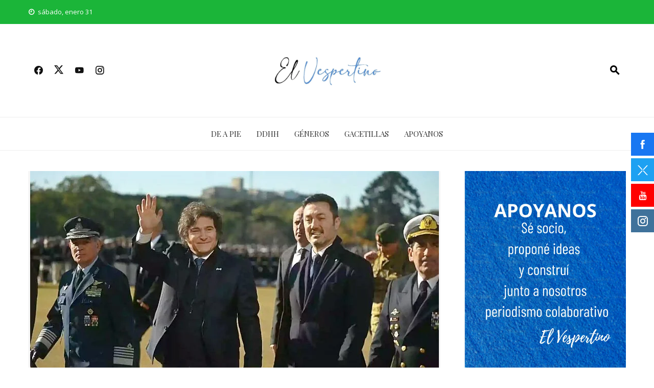

--- FILE ---
content_type: text/html; charset=UTF-8
request_url: https://elvespertino.ar/
body_size: 34220
content:
<!DOCTYPE html>
<html lang="es">
    <head>
        <meta charset="UTF-8">
        <meta name="viewport" content="width=device-width, initial-scale=1">
        <link rel="profile" href="http://gmpg.org/xfn/11">

        <meta name='robots' content='index, follow, max-image-preview:large, max-snippet:-1, max-video-preview:-1' />

	<!-- This site is optimized with the Yoast SEO plugin v26.8 - https://yoast.com/product/yoast-seo-wordpress/ -->
	<title>elvespertino.ar -</title>
	<link rel="canonical" href="https://elvespertino.ar/" />
	<link rel="next" href="https://elvespertino.ar/page/2/" />
	<meta property="og:locale" content="es_ES" />
	<meta property="og:type" content="website" />
	<meta property="og:title" content="elvespertino.ar" />
	<meta property="og:url" content="https://elvespertino.ar/" />
	<meta property="og:site_name" content="elvespertino.ar" />
	<meta name="twitter:card" content="summary_large_image" />
	<script type="application/ld+json" class="yoast-schema-graph">{"@context":"https://schema.org","@graph":[{"@type":"CollectionPage","@id":"https://elvespertino.ar/","url":"https://elvespertino.ar/","name":"elvespertino.ar -","isPartOf":{"@id":"https://elvespertino.ar/#website"},"about":{"@id":"https://elvespertino.ar/#organization"},"breadcrumb":{"@id":"https://elvespertino.ar/#breadcrumb"},"inLanguage":"es"},{"@type":"BreadcrumbList","@id":"https://elvespertino.ar/#breadcrumb","itemListElement":[{"@type":"ListItem","position":1,"name":"Portada"}]},{"@type":"WebSite","@id":"https://elvespertino.ar/#website","url":"https://elvespertino.ar/","name":"elvespertino.ar","description":"","publisher":{"@id":"https://elvespertino.ar/#organization"},"potentialAction":[{"@type":"SearchAction","target":{"@type":"EntryPoint","urlTemplate":"https://elvespertino.ar/?s={search_term_string}"},"query-input":{"@type":"PropertyValueSpecification","valueRequired":true,"valueName":"search_term_string"}}],"inLanguage":"es"},{"@type":"Organization","@id":"https://elvespertino.ar/#organization","name":"elvespertino.ar","url":"https://elvespertino.ar/","logo":{"@type":"ImageObject","inLanguage":"es","@id":"https://elvespertino.ar/#/schema/logo/image/","url":"https://elvespertino.ar/wp-content/uploads/2024/08/cropped-abera-adelia.jpg","contentUrl":"https://elvespertino.ar/wp-content/uploads/2024/08/cropped-abera-adelia.jpg","width":1562,"height":313,"caption":"elvespertino.ar"},"image":{"@id":"https://elvespertino.ar/#/schema/logo/image/"},"sameAs":["https://www.facebook.com/VespertinoGBA","https://www.instagram.com/diario_vespertino/"]}]}</script>
	<!-- / Yoast SEO plugin. -->


<link rel='dns-prefetch' href='//platform-api.sharethis.com' />
<link rel='dns-prefetch' href='//www.googletagmanager.com' />
<link rel='dns-prefetch' href='//fonts.googleapis.com' />
<link rel="alternate" type="application/rss+xml" title="elvespertino.ar &raquo; Feed" href="https://elvespertino.ar/feed/" />
<link rel="alternate" type="application/rss+xml" title="elvespertino.ar &raquo; Feed de los comentarios" href="https://elvespertino.ar/comments/feed/" />
		<!-- This site uses the Google Analytics by MonsterInsights plugin v9.11.1 - Using Analytics tracking - https://www.monsterinsights.com/ -->
							<script src="//www.googletagmanager.com/gtag/js?id=G-DQG7QHD7SV"  data-cfasync="false" data-wpfc-render="false" async></script>
			<script data-cfasync="false" data-wpfc-render="false">
				var mi_version = '9.11.1';
				var mi_track_user = true;
				var mi_no_track_reason = '';
								var MonsterInsightsDefaultLocations = {"page_location":"https:\/\/elvespertino.ar\/"};
								if ( typeof MonsterInsightsPrivacyGuardFilter === 'function' ) {
					var MonsterInsightsLocations = (typeof MonsterInsightsExcludeQuery === 'object') ? MonsterInsightsPrivacyGuardFilter( MonsterInsightsExcludeQuery ) : MonsterInsightsPrivacyGuardFilter( MonsterInsightsDefaultLocations );
				} else {
					var MonsterInsightsLocations = (typeof MonsterInsightsExcludeQuery === 'object') ? MonsterInsightsExcludeQuery : MonsterInsightsDefaultLocations;
				}

								var disableStrs = [
										'ga-disable-G-DQG7QHD7SV',
									];

				/* Function to detect opted out users */
				function __gtagTrackerIsOptedOut() {
					for (var index = 0; index < disableStrs.length; index++) {
						if (document.cookie.indexOf(disableStrs[index] + '=true') > -1) {
							return true;
						}
					}

					return false;
				}

				/* Disable tracking if the opt-out cookie exists. */
				if (__gtagTrackerIsOptedOut()) {
					for (var index = 0; index < disableStrs.length; index++) {
						window[disableStrs[index]] = true;
					}
				}

				/* Opt-out function */
				function __gtagTrackerOptout() {
					for (var index = 0; index < disableStrs.length; index++) {
						document.cookie = disableStrs[index] + '=true; expires=Thu, 31 Dec 2099 23:59:59 UTC; path=/';
						window[disableStrs[index]] = true;
					}
				}

				if ('undefined' === typeof gaOptout) {
					function gaOptout() {
						__gtagTrackerOptout();
					}
				}
								window.dataLayer = window.dataLayer || [];

				window.MonsterInsightsDualTracker = {
					helpers: {},
					trackers: {},
				};
				if (mi_track_user) {
					function __gtagDataLayer() {
						dataLayer.push(arguments);
					}

					function __gtagTracker(type, name, parameters) {
						if (!parameters) {
							parameters = {};
						}

						if (parameters.send_to) {
							__gtagDataLayer.apply(null, arguments);
							return;
						}

						if (type === 'event') {
														parameters.send_to = monsterinsights_frontend.v4_id;
							var hookName = name;
							if (typeof parameters['event_category'] !== 'undefined') {
								hookName = parameters['event_category'] + ':' + name;
							}

							if (typeof MonsterInsightsDualTracker.trackers[hookName] !== 'undefined') {
								MonsterInsightsDualTracker.trackers[hookName](parameters);
							} else {
								__gtagDataLayer('event', name, parameters);
							}
							
						} else {
							__gtagDataLayer.apply(null, arguments);
						}
					}

					__gtagTracker('js', new Date());
					__gtagTracker('set', {
						'developer_id.dZGIzZG': true,
											});
					if ( MonsterInsightsLocations.page_location ) {
						__gtagTracker('set', MonsterInsightsLocations);
					}
										__gtagTracker('config', 'G-DQG7QHD7SV', {"forceSSL":"true","link_attribution":"true"} );
										window.gtag = __gtagTracker;										(function () {
						/* https://developers.google.com/analytics/devguides/collection/analyticsjs/ */
						/* ga and __gaTracker compatibility shim. */
						var noopfn = function () {
							return null;
						};
						var newtracker = function () {
							return new Tracker();
						};
						var Tracker = function () {
							return null;
						};
						var p = Tracker.prototype;
						p.get = noopfn;
						p.set = noopfn;
						p.send = function () {
							var args = Array.prototype.slice.call(arguments);
							args.unshift('send');
							__gaTracker.apply(null, args);
						};
						var __gaTracker = function () {
							var len = arguments.length;
							if (len === 0) {
								return;
							}
							var f = arguments[len - 1];
							if (typeof f !== 'object' || f === null || typeof f.hitCallback !== 'function') {
								if ('send' === arguments[0]) {
									var hitConverted, hitObject = false, action;
									if ('event' === arguments[1]) {
										if ('undefined' !== typeof arguments[3]) {
											hitObject = {
												'eventAction': arguments[3],
												'eventCategory': arguments[2],
												'eventLabel': arguments[4],
												'value': arguments[5] ? arguments[5] : 1,
											}
										}
									}
									if ('pageview' === arguments[1]) {
										if ('undefined' !== typeof arguments[2]) {
											hitObject = {
												'eventAction': 'page_view',
												'page_path': arguments[2],
											}
										}
									}
									if (typeof arguments[2] === 'object') {
										hitObject = arguments[2];
									}
									if (typeof arguments[5] === 'object') {
										Object.assign(hitObject, arguments[5]);
									}
									if ('undefined' !== typeof arguments[1].hitType) {
										hitObject = arguments[1];
										if ('pageview' === hitObject.hitType) {
											hitObject.eventAction = 'page_view';
										}
									}
									if (hitObject) {
										action = 'timing' === arguments[1].hitType ? 'timing_complete' : hitObject.eventAction;
										hitConverted = mapArgs(hitObject);
										__gtagTracker('event', action, hitConverted);
									}
								}
								return;
							}

							function mapArgs(args) {
								var arg, hit = {};
								var gaMap = {
									'eventCategory': 'event_category',
									'eventAction': 'event_action',
									'eventLabel': 'event_label',
									'eventValue': 'event_value',
									'nonInteraction': 'non_interaction',
									'timingCategory': 'event_category',
									'timingVar': 'name',
									'timingValue': 'value',
									'timingLabel': 'event_label',
									'page': 'page_path',
									'location': 'page_location',
									'title': 'page_title',
									'referrer' : 'page_referrer',
								};
								for (arg in args) {
																		if (!(!args.hasOwnProperty(arg) || !gaMap.hasOwnProperty(arg))) {
										hit[gaMap[arg]] = args[arg];
									} else {
										hit[arg] = args[arg];
									}
								}
								return hit;
							}

							try {
								f.hitCallback();
							} catch (ex) {
							}
						};
						__gaTracker.create = newtracker;
						__gaTracker.getByName = newtracker;
						__gaTracker.getAll = function () {
							return [];
						};
						__gaTracker.remove = noopfn;
						__gaTracker.loaded = true;
						window['__gaTracker'] = __gaTracker;
					})();
									} else {
										console.log("");
					(function () {
						function __gtagTracker() {
							return null;
						}

						window['__gtagTracker'] = __gtagTracker;
						window['gtag'] = __gtagTracker;
					})();
									}
			</script>
							<!-- / Google Analytics by MonsterInsights -->
		<style id='wp-img-auto-sizes-contain-inline-css'>
img:is([sizes=auto i],[sizes^="auto," i]){contain-intrinsic-size:3000px 1500px}
/*# sourceURL=wp-img-auto-sizes-contain-inline-css */
</style>

<style id='wp-emoji-styles-inline-css'>

	img.wp-smiley, img.emoji {
		display: inline !important;
		border: none !important;
		box-shadow: none !important;
		height: 1em !important;
		width: 1em !important;
		margin: 0 0.07em !important;
		vertical-align: -0.1em !important;
		background: none !important;
		padding: 0 !important;
	}
/*# sourceURL=wp-emoji-styles-inline-css */
</style>
<link rel='stylesheet' id='wp-block-library-css' href='https://elvespertino.ar/wp-includes/css/dist/block-library/style.min.css?ver=6.9' media='all' />
<style id='wp-block-image-inline-css'>
.wp-block-image>a,.wp-block-image>figure>a{display:inline-block}.wp-block-image img{box-sizing:border-box;height:auto;max-width:100%;vertical-align:bottom}@media not (prefers-reduced-motion){.wp-block-image img.hide{visibility:hidden}.wp-block-image img.show{animation:show-content-image .4s}}.wp-block-image[style*=border-radius] img,.wp-block-image[style*=border-radius]>a{border-radius:inherit}.wp-block-image.has-custom-border img{box-sizing:border-box}.wp-block-image.aligncenter{text-align:center}.wp-block-image.alignfull>a,.wp-block-image.alignwide>a{width:100%}.wp-block-image.alignfull img,.wp-block-image.alignwide img{height:auto;width:100%}.wp-block-image .aligncenter,.wp-block-image .alignleft,.wp-block-image .alignright,.wp-block-image.aligncenter,.wp-block-image.alignleft,.wp-block-image.alignright{display:table}.wp-block-image .aligncenter>figcaption,.wp-block-image .alignleft>figcaption,.wp-block-image .alignright>figcaption,.wp-block-image.aligncenter>figcaption,.wp-block-image.alignleft>figcaption,.wp-block-image.alignright>figcaption{caption-side:bottom;display:table-caption}.wp-block-image .alignleft{float:left;margin:.5em 1em .5em 0}.wp-block-image .alignright{float:right;margin:.5em 0 .5em 1em}.wp-block-image .aligncenter{margin-left:auto;margin-right:auto}.wp-block-image :where(figcaption){margin-bottom:1em;margin-top:.5em}.wp-block-image.is-style-circle-mask img{border-radius:9999px}@supports ((-webkit-mask-image:none) or (mask-image:none)) or (-webkit-mask-image:none){.wp-block-image.is-style-circle-mask img{border-radius:0;-webkit-mask-image:url('data:image/svg+xml;utf8,<svg viewBox="0 0 100 100" xmlns="http://www.w3.org/2000/svg"><circle cx="50" cy="50" r="50"/></svg>');mask-image:url('data:image/svg+xml;utf8,<svg viewBox="0 0 100 100" xmlns="http://www.w3.org/2000/svg"><circle cx="50" cy="50" r="50"/></svg>');mask-mode:alpha;-webkit-mask-position:center;mask-position:center;-webkit-mask-repeat:no-repeat;mask-repeat:no-repeat;-webkit-mask-size:contain;mask-size:contain}}:root :where(.wp-block-image.is-style-rounded img,.wp-block-image .is-style-rounded img){border-radius:9999px}.wp-block-image figure{margin:0}.wp-lightbox-container{display:flex;flex-direction:column;position:relative}.wp-lightbox-container img{cursor:zoom-in}.wp-lightbox-container img:hover+button{opacity:1}.wp-lightbox-container button{align-items:center;backdrop-filter:blur(16px) saturate(180%);background-color:#5a5a5a40;border:none;border-radius:4px;cursor:zoom-in;display:flex;height:20px;justify-content:center;opacity:0;padding:0;position:absolute;right:16px;text-align:center;top:16px;width:20px;z-index:100}@media not (prefers-reduced-motion){.wp-lightbox-container button{transition:opacity .2s ease}}.wp-lightbox-container button:focus-visible{outline:3px auto #5a5a5a40;outline:3px auto -webkit-focus-ring-color;outline-offset:3px}.wp-lightbox-container button:hover{cursor:pointer;opacity:1}.wp-lightbox-container button:focus{opacity:1}.wp-lightbox-container button:focus,.wp-lightbox-container button:hover,.wp-lightbox-container button:not(:hover):not(:active):not(.has-background){background-color:#5a5a5a40;border:none}.wp-lightbox-overlay{box-sizing:border-box;cursor:zoom-out;height:100vh;left:0;overflow:hidden;position:fixed;top:0;visibility:hidden;width:100%;z-index:100000}.wp-lightbox-overlay .close-button{align-items:center;cursor:pointer;display:flex;justify-content:center;min-height:40px;min-width:40px;padding:0;position:absolute;right:calc(env(safe-area-inset-right) + 16px);top:calc(env(safe-area-inset-top) + 16px);z-index:5000000}.wp-lightbox-overlay .close-button:focus,.wp-lightbox-overlay .close-button:hover,.wp-lightbox-overlay .close-button:not(:hover):not(:active):not(.has-background){background:none;border:none}.wp-lightbox-overlay .lightbox-image-container{height:var(--wp--lightbox-container-height);left:50%;overflow:hidden;position:absolute;top:50%;transform:translate(-50%,-50%);transform-origin:top left;width:var(--wp--lightbox-container-width);z-index:9999999999}.wp-lightbox-overlay .wp-block-image{align-items:center;box-sizing:border-box;display:flex;height:100%;justify-content:center;margin:0;position:relative;transform-origin:0 0;width:100%;z-index:3000000}.wp-lightbox-overlay .wp-block-image img{height:var(--wp--lightbox-image-height);min-height:var(--wp--lightbox-image-height);min-width:var(--wp--lightbox-image-width);width:var(--wp--lightbox-image-width)}.wp-lightbox-overlay .wp-block-image figcaption{display:none}.wp-lightbox-overlay button{background:none;border:none}.wp-lightbox-overlay .scrim{background-color:#fff;height:100%;opacity:.9;position:absolute;width:100%;z-index:2000000}.wp-lightbox-overlay.active{visibility:visible}@media not (prefers-reduced-motion){.wp-lightbox-overlay.active{animation:turn-on-visibility .25s both}.wp-lightbox-overlay.active img{animation:turn-on-visibility .35s both}.wp-lightbox-overlay.show-closing-animation:not(.active){animation:turn-off-visibility .35s both}.wp-lightbox-overlay.show-closing-animation:not(.active) img{animation:turn-off-visibility .25s both}.wp-lightbox-overlay.zoom.active{animation:none;opacity:1;visibility:visible}.wp-lightbox-overlay.zoom.active .lightbox-image-container{animation:lightbox-zoom-in .4s}.wp-lightbox-overlay.zoom.active .lightbox-image-container img{animation:none}.wp-lightbox-overlay.zoom.active .scrim{animation:turn-on-visibility .4s forwards}.wp-lightbox-overlay.zoom.show-closing-animation:not(.active){animation:none}.wp-lightbox-overlay.zoom.show-closing-animation:not(.active) .lightbox-image-container{animation:lightbox-zoom-out .4s}.wp-lightbox-overlay.zoom.show-closing-animation:not(.active) .lightbox-image-container img{animation:none}.wp-lightbox-overlay.zoom.show-closing-animation:not(.active) .scrim{animation:turn-off-visibility .4s forwards}}@keyframes show-content-image{0%{visibility:hidden}99%{visibility:hidden}to{visibility:visible}}@keyframes turn-on-visibility{0%{opacity:0}to{opacity:1}}@keyframes turn-off-visibility{0%{opacity:1;visibility:visible}99%{opacity:0;visibility:visible}to{opacity:0;visibility:hidden}}@keyframes lightbox-zoom-in{0%{transform:translate(calc((-100vw + var(--wp--lightbox-scrollbar-width))/2 + var(--wp--lightbox-initial-left-position)),calc(-50vh + var(--wp--lightbox-initial-top-position))) scale(var(--wp--lightbox-scale))}to{transform:translate(-50%,-50%) scale(1)}}@keyframes lightbox-zoom-out{0%{transform:translate(-50%,-50%) scale(1);visibility:visible}99%{visibility:visible}to{transform:translate(calc((-100vw + var(--wp--lightbox-scrollbar-width))/2 + var(--wp--lightbox-initial-left-position)),calc(-50vh + var(--wp--lightbox-initial-top-position))) scale(var(--wp--lightbox-scale));visibility:hidden}}
/*# sourceURL=https://elvespertino.ar/wp-includes/blocks/image/style.min.css */
</style>
<style id='wp-block-image-theme-inline-css'>
:root :where(.wp-block-image figcaption){color:#555;font-size:13px;text-align:center}.is-dark-theme :root :where(.wp-block-image figcaption){color:#ffffffa6}.wp-block-image{margin:0 0 1em}
/*# sourceURL=https://elvespertino.ar/wp-includes/blocks/image/theme.min.css */
</style>
<style id='global-styles-inline-css'>
:root{--wp--preset--aspect-ratio--square: 1;--wp--preset--aspect-ratio--4-3: 4/3;--wp--preset--aspect-ratio--3-4: 3/4;--wp--preset--aspect-ratio--3-2: 3/2;--wp--preset--aspect-ratio--2-3: 2/3;--wp--preset--aspect-ratio--16-9: 16/9;--wp--preset--aspect-ratio--9-16: 9/16;--wp--preset--color--black: #000000;--wp--preset--color--cyan-bluish-gray: #abb8c3;--wp--preset--color--white: #ffffff;--wp--preset--color--pale-pink: #f78da7;--wp--preset--color--vivid-red: #cf2e2e;--wp--preset--color--luminous-vivid-orange: #ff6900;--wp--preset--color--luminous-vivid-amber: #fcb900;--wp--preset--color--light-green-cyan: #7bdcb5;--wp--preset--color--vivid-green-cyan: #00d084;--wp--preset--color--pale-cyan-blue: #8ed1fc;--wp--preset--color--vivid-cyan-blue: #0693e3;--wp--preset--color--vivid-purple: #9b51e0;--wp--preset--gradient--vivid-cyan-blue-to-vivid-purple: linear-gradient(135deg,rgb(6,147,227) 0%,rgb(155,81,224) 100%);--wp--preset--gradient--light-green-cyan-to-vivid-green-cyan: linear-gradient(135deg,rgb(122,220,180) 0%,rgb(0,208,130) 100%);--wp--preset--gradient--luminous-vivid-amber-to-luminous-vivid-orange: linear-gradient(135deg,rgb(252,185,0) 0%,rgb(255,105,0) 100%);--wp--preset--gradient--luminous-vivid-orange-to-vivid-red: linear-gradient(135deg,rgb(255,105,0) 0%,rgb(207,46,46) 100%);--wp--preset--gradient--very-light-gray-to-cyan-bluish-gray: linear-gradient(135deg,rgb(238,238,238) 0%,rgb(169,184,195) 100%);--wp--preset--gradient--cool-to-warm-spectrum: linear-gradient(135deg,rgb(74,234,220) 0%,rgb(151,120,209) 20%,rgb(207,42,186) 40%,rgb(238,44,130) 60%,rgb(251,105,98) 80%,rgb(254,248,76) 100%);--wp--preset--gradient--blush-light-purple: linear-gradient(135deg,rgb(255,206,236) 0%,rgb(152,150,240) 100%);--wp--preset--gradient--blush-bordeaux: linear-gradient(135deg,rgb(254,205,165) 0%,rgb(254,45,45) 50%,rgb(107,0,62) 100%);--wp--preset--gradient--luminous-dusk: linear-gradient(135deg,rgb(255,203,112) 0%,rgb(199,81,192) 50%,rgb(65,88,208) 100%);--wp--preset--gradient--pale-ocean: linear-gradient(135deg,rgb(255,245,203) 0%,rgb(182,227,212) 50%,rgb(51,167,181) 100%);--wp--preset--gradient--electric-grass: linear-gradient(135deg,rgb(202,248,128) 0%,rgb(113,206,126) 100%);--wp--preset--gradient--midnight: linear-gradient(135deg,rgb(2,3,129) 0%,rgb(40,116,252) 100%);--wp--preset--font-size--small: 0.9rem;--wp--preset--font-size--medium: 1.05rem;--wp--preset--font-size--large: clamp(1.39rem, 1.39rem + ((1vw - 0.2rem) * 0.836), 1.85rem);--wp--preset--font-size--x-large: clamp(1.85rem, 1.85rem + ((1vw - 0.2rem) * 1.182), 2.5rem);--wp--preset--font-size--xx-large: clamp(2.5rem, 2.5rem + ((1vw - 0.2rem) * 1.4), 3.27rem);--wp--preset--spacing--20: 0.44rem;--wp--preset--spacing--30: 0.67rem;--wp--preset--spacing--40: 1rem;--wp--preset--spacing--50: 1.5rem;--wp--preset--spacing--60: 2.25rem;--wp--preset--spacing--70: 3.38rem;--wp--preset--spacing--80: 5.06rem;--wp--preset--shadow--natural: 6px 6px 9px rgba(0, 0, 0, 0.2);--wp--preset--shadow--deep: 12px 12px 50px rgba(0, 0, 0, 0.4);--wp--preset--shadow--sharp: 6px 6px 0px rgba(0, 0, 0, 0.2);--wp--preset--shadow--outlined: 6px 6px 0px -3px rgb(255, 255, 255), 6px 6px rgb(0, 0, 0);--wp--preset--shadow--crisp: 6px 6px 0px rgb(0, 0, 0);}:root { --wp--style--global--content-size: 1100px;--wp--style--global--wide-size: 1200px; }:where(body) { margin: 0; }.wp-site-blocks > .alignleft { float: left; margin-right: 2em; }.wp-site-blocks > .alignright { float: right; margin-left: 2em; }.wp-site-blocks > .aligncenter { justify-content: center; margin-left: auto; margin-right: auto; }:where(.wp-site-blocks) > * { margin-block-start: 24px; margin-block-end: 0; }:where(.wp-site-blocks) > :first-child { margin-block-start: 0; }:where(.wp-site-blocks) > :last-child { margin-block-end: 0; }:root { --wp--style--block-gap: 24px; }:root :where(.is-layout-flow) > :first-child{margin-block-start: 0;}:root :where(.is-layout-flow) > :last-child{margin-block-end: 0;}:root :where(.is-layout-flow) > *{margin-block-start: 24px;margin-block-end: 0;}:root :where(.is-layout-constrained) > :first-child{margin-block-start: 0;}:root :where(.is-layout-constrained) > :last-child{margin-block-end: 0;}:root :where(.is-layout-constrained) > *{margin-block-start: 24px;margin-block-end: 0;}:root :where(.is-layout-flex){gap: 24px;}:root :where(.is-layout-grid){gap: 24px;}.is-layout-flow > .alignleft{float: left;margin-inline-start: 0;margin-inline-end: 2em;}.is-layout-flow > .alignright{float: right;margin-inline-start: 2em;margin-inline-end: 0;}.is-layout-flow > .aligncenter{margin-left: auto !important;margin-right: auto !important;}.is-layout-constrained > .alignleft{float: left;margin-inline-start: 0;margin-inline-end: 2em;}.is-layout-constrained > .alignright{float: right;margin-inline-start: 2em;margin-inline-end: 0;}.is-layout-constrained > .aligncenter{margin-left: auto !important;margin-right: auto !important;}.is-layout-constrained > :where(:not(.alignleft):not(.alignright):not(.alignfull)){max-width: var(--wp--style--global--content-size);margin-left: auto !important;margin-right: auto !important;}.is-layout-constrained > .alignwide{max-width: var(--wp--style--global--wide-size);}body .is-layout-flex{display: flex;}.is-layout-flex{flex-wrap: wrap;align-items: center;}.is-layout-flex > :is(*, div){margin: 0;}body .is-layout-grid{display: grid;}.is-layout-grid > :is(*, div){margin: 0;}body{padding-top: 0px;padding-right: 0px;padding-bottom: 0px;padding-left: 0px;}:root :where(.wp-element-button, .wp-block-button__link){background-color: #32373c;border-width: 0;color: #fff;font-family: inherit;font-size: inherit;font-style: inherit;font-weight: inherit;letter-spacing: inherit;line-height: inherit;padding-top: calc(0.667em + 2px);padding-right: calc(1.333em + 2px);padding-bottom: calc(0.667em + 2px);padding-left: calc(1.333em + 2px);text-decoration: none;text-transform: inherit;}.has-black-color{color: var(--wp--preset--color--black) !important;}.has-cyan-bluish-gray-color{color: var(--wp--preset--color--cyan-bluish-gray) !important;}.has-white-color{color: var(--wp--preset--color--white) !important;}.has-pale-pink-color{color: var(--wp--preset--color--pale-pink) !important;}.has-vivid-red-color{color: var(--wp--preset--color--vivid-red) !important;}.has-luminous-vivid-orange-color{color: var(--wp--preset--color--luminous-vivid-orange) !important;}.has-luminous-vivid-amber-color{color: var(--wp--preset--color--luminous-vivid-amber) !important;}.has-light-green-cyan-color{color: var(--wp--preset--color--light-green-cyan) !important;}.has-vivid-green-cyan-color{color: var(--wp--preset--color--vivid-green-cyan) !important;}.has-pale-cyan-blue-color{color: var(--wp--preset--color--pale-cyan-blue) !important;}.has-vivid-cyan-blue-color{color: var(--wp--preset--color--vivid-cyan-blue) !important;}.has-vivid-purple-color{color: var(--wp--preset--color--vivid-purple) !important;}.has-black-background-color{background-color: var(--wp--preset--color--black) !important;}.has-cyan-bluish-gray-background-color{background-color: var(--wp--preset--color--cyan-bluish-gray) !important;}.has-white-background-color{background-color: var(--wp--preset--color--white) !important;}.has-pale-pink-background-color{background-color: var(--wp--preset--color--pale-pink) !important;}.has-vivid-red-background-color{background-color: var(--wp--preset--color--vivid-red) !important;}.has-luminous-vivid-orange-background-color{background-color: var(--wp--preset--color--luminous-vivid-orange) !important;}.has-luminous-vivid-amber-background-color{background-color: var(--wp--preset--color--luminous-vivid-amber) !important;}.has-light-green-cyan-background-color{background-color: var(--wp--preset--color--light-green-cyan) !important;}.has-vivid-green-cyan-background-color{background-color: var(--wp--preset--color--vivid-green-cyan) !important;}.has-pale-cyan-blue-background-color{background-color: var(--wp--preset--color--pale-cyan-blue) !important;}.has-vivid-cyan-blue-background-color{background-color: var(--wp--preset--color--vivid-cyan-blue) !important;}.has-vivid-purple-background-color{background-color: var(--wp--preset--color--vivid-purple) !important;}.has-black-border-color{border-color: var(--wp--preset--color--black) !important;}.has-cyan-bluish-gray-border-color{border-color: var(--wp--preset--color--cyan-bluish-gray) !important;}.has-white-border-color{border-color: var(--wp--preset--color--white) !important;}.has-pale-pink-border-color{border-color: var(--wp--preset--color--pale-pink) !important;}.has-vivid-red-border-color{border-color: var(--wp--preset--color--vivid-red) !important;}.has-luminous-vivid-orange-border-color{border-color: var(--wp--preset--color--luminous-vivid-orange) !important;}.has-luminous-vivid-amber-border-color{border-color: var(--wp--preset--color--luminous-vivid-amber) !important;}.has-light-green-cyan-border-color{border-color: var(--wp--preset--color--light-green-cyan) !important;}.has-vivid-green-cyan-border-color{border-color: var(--wp--preset--color--vivid-green-cyan) !important;}.has-pale-cyan-blue-border-color{border-color: var(--wp--preset--color--pale-cyan-blue) !important;}.has-vivid-cyan-blue-border-color{border-color: var(--wp--preset--color--vivid-cyan-blue) !important;}.has-vivid-purple-border-color{border-color: var(--wp--preset--color--vivid-purple) !important;}.has-vivid-cyan-blue-to-vivid-purple-gradient-background{background: var(--wp--preset--gradient--vivid-cyan-blue-to-vivid-purple) !important;}.has-light-green-cyan-to-vivid-green-cyan-gradient-background{background: var(--wp--preset--gradient--light-green-cyan-to-vivid-green-cyan) !important;}.has-luminous-vivid-amber-to-luminous-vivid-orange-gradient-background{background: var(--wp--preset--gradient--luminous-vivid-amber-to-luminous-vivid-orange) !important;}.has-luminous-vivid-orange-to-vivid-red-gradient-background{background: var(--wp--preset--gradient--luminous-vivid-orange-to-vivid-red) !important;}.has-very-light-gray-to-cyan-bluish-gray-gradient-background{background: var(--wp--preset--gradient--very-light-gray-to-cyan-bluish-gray) !important;}.has-cool-to-warm-spectrum-gradient-background{background: var(--wp--preset--gradient--cool-to-warm-spectrum) !important;}.has-blush-light-purple-gradient-background{background: var(--wp--preset--gradient--blush-light-purple) !important;}.has-blush-bordeaux-gradient-background{background: var(--wp--preset--gradient--blush-bordeaux) !important;}.has-luminous-dusk-gradient-background{background: var(--wp--preset--gradient--luminous-dusk) !important;}.has-pale-ocean-gradient-background{background: var(--wp--preset--gradient--pale-ocean) !important;}.has-electric-grass-gradient-background{background: var(--wp--preset--gradient--electric-grass) !important;}.has-midnight-gradient-background{background: var(--wp--preset--gradient--midnight) !important;}.has-small-font-size{font-size: var(--wp--preset--font-size--small) !important;}.has-medium-font-size{font-size: var(--wp--preset--font-size--medium) !important;}.has-large-font-size{font-size: var(--wp--preset--font-size--large) !important;}.has-x-large-font-size{font-size: var(--wp--preset--font-size--x-large) !important;}.has-xx-large-font-size{font-size: var(--wp--preset--font-size--xx-large) !important;}
/*# sourceURL=global-styles-inline-css */
</style>

<link rel='stylesheet' id='share-this-share-buttons-sticky-css' href='https://elvespertino.ar/wp-content/plugins/sharethis-share-buttons/css/mu-style.css?ver=1760640315' media='all' />
<link rel='stylesheet' id='fontawesome-6.3.0-css' href='https://elvespertino.ar/wp-content/plugins/simple-floating-menu/assets/css/fontawesome-6.3.0.css?ver=1.3.2' media='all' />
<link rel='stylesheet' id='eleganticons-css' href='https://elvespertino.ar/wp-content/plugins/simple-floating-menu/assets/css/eleganticons.css?ver=1.3.2' media='all' />
<link rel='stylesheet' id='essentialicon-css' href='https://elvespertino.ar/wp-content/plugins/simple-floating-menu/assets/css/essentialicon.css?ver=1.3.2' media='all' />
<link rel='stylesheet' id='iconfont-css' href='https://elvespertino.ar/wp-content/plugins/simple-floating-menu/assets/css/icofont.css?ver=1.3.2' media='all' />
<link rel='stylesheet' id='materialdesignicons-css' href='https://elvespertino.ar/wp-content/plugins/simple-floating-menu/assets/css/materialdesignicons.css?ver=1.3.2' media='all' />
<link rel='stylesheet' id='sfm-style-css' href='https://elvespertino.ar/wp-content/plugins/simple-floating-menu/assets/css/style.css?ver=1.3.2' media='all' />
<style id='sfm-style-inline-css'>
.sfm-floating-menu a.sfm-shape-button{height:45px;width:45px}.sfm-floating-menu a.sfm-shape-button{font-size:20px}.sfm-floating-menu i{top:0px}.sfm-floating-menu.horizontal{margin:0 -2.5px}.sfm-floating-menu.vertical{margin:-2.5px 0}.sfm-floating-menu.horizontal .sfm-button{margin:0 2.5px}.sfm-floating-menu.vertical .sfm-button{margin:2.5px 0}.sfm-floating-menu.top-left,.sfm-floating-menu.top-right,.sfm-floating-menu.top-middle{top:0px}.sfm-floating-menu.bottom-left,.sfm-floating-menu.bottom-right,.sfm-floating-menu.bottom-middle{bottom:0px}.sfm-floating-menu.top-left,.sfm-floating-menu.bottom-left,.sfm-floating-menu.middle-left{left:0px}.sfm-floating-menu.top-right,.sfm-floating-menu.bottom-right,.sfm-floating-menu.middle-right{right:0px}.sfm-floating-menu{z-index:999}.sfm-floating-menu .sfm-5e91716356773 a.sfm-shape-button{background:#1877f2}.sfm-floating-menu .sfm-5e91716356773 a.sfm-shape-button{color:#FFFFFF}.sfm-floating-menu .sfm-5e91716356773:hover a.sfm-shape-button{background:#000000}.sfm-floating-menu .sfm-5e91716356773:hover a.sfm-shape-button{color:#FFFFFF}.sfm-floating-menu .sfm-5e91716356773 .sfm-tool-tip{background:#000000}.sfm-floating-menu.top-left.horizontal .sfm-5e91716356773 .sfm-tool-tip:after,.sfm-floating-menu.top-middle.horizontal .sfm-5e91716356773 .sfm-tool-tip:after,.sfm-floating-menu.top-right.horizontal .sfm-5e91716356773 .sfm-tool-tip:after{border-color:transparent transparent #000000 transparent}.sfm-floating-menu.top-left.vertical .sfm-5e91716356773 .sfm-tool-tip:after,.sfm-floating-menu.top-middle.vertical .sfm-5e91716356773 .sfm-tool-tip:after,.sfm-floating-menu.bottom-left.vertical .sfm-5e91716356773 .sfm-tool-tip:after,.sfm-floating-menu.bottom-middle.vertical .sfm-5e91716356773 .sfm-tool-tip:after,.sfm-floating-menu.middle-left.vertical .sfm-5e91716356773 .sfm-tool-tip:after{border-color:transparent #000000 transparent transparent}.sfm-floating-menu.top-right.vertical .sfm-5e91716356773 .sfm-tool-tip:after,.sfm-floating-menu.middle-right.vertical .sfm-5e91716356773 .sfm-tool-tip:after,.sfm-floating-menu.bottom-right.vertical .sfm-5e91716356773 .sfm-tool-tip:after{border-color:transparent transparent transparent #000000}.sfm-floating-menu.bottom-left.horizontal .sfm-5e91716356773 .sfm-tool-tip:after,.sfm-floating-menu.bottom-middle.horizontal .sfm-5e91716356773 .sfm-tool-tip:after,.sfm-floating-menu.bottom-right.horizontal .sfm-5e91716356773 .sfm-tool-tip:after,.sfm-floating-menu.middle-left.horizontal .sfm-5e91716356773 .sfm-tool-tip:after,.sfm-floating-menu.middle-right.horizontal .sfm-5e91716356773 .sfm-tool-tip:after{border-color:#000000 transparent transparent transparent}.sfm-floating-menu .sfm-5e91716356773 .sfm-tool-tip a{color:#FFFFFF}.sfm-floating-menu .sfm-1586590096952 a.sfm-shape-button{background:#1da1f2}.sfm-floating-menu .sfm-1586590096952 a.sfm-shape-button{color:#FFFFFF}.sfm-floating-menu .sfm-1586590096952:hover a.sfm-shape-button{background:#000000}.sfm-floating-menu .sfm-1586590096952:hover a.sfm-shape-button{color:#FFFFFF}.sfm-floating-menu .sfm-1586590096952 .sfm-tool-tip{background:#000000}.sfm-floating-menu.top-left.horizontal .sfm-1586590096952 .sfm-tool-tip:after,.sfm-floating-menu.top-middle.horizontal .sfm-1586590096952 .sfm-tool-tip:after,.sfm-floating-menu.top-right.horizontal .sfm-1586590096952 .sfm-tool-tip:after{border-color:transparent transparent #000000 transparent}.sfm-floating-menu.top-left.vertical .sfm-1586590096952 .sfm-tool-tip:after,.sfm-floating-menu.top-middle.vertical .sfm-1586590096952 .sfm-tool-tip:after,.sfm-floating-menu.bottom-left.vertical .sfm-1586590096952 .sfm-tool-tip:after,.sfm-floating-menu.bottom-middle.vertical .sfm-1586590096952 .sfm-tool-tip:after,.sfm-floating-menu.middle-left.vertical .sfm-1586590096952 .sfm-tool-tip:after{border-color:transparent #000000 transparent transparent}.sfm-floating-menu.top-right.vertical .sfm-1586590096952 .sfm-tool-tip:after,.sfm-floating-menu.middle-right.vertical .sfm-1586590096952 .sfm-tool-tip:after,.sfm-floating-menu.bottom-right.vertical .sfm-1586590096952 .sfm-tool-tip:after{border-color:transparent transparent transparent #000000}.sfm-floating-menu.bottom-left.horizontal .sfm-1586590096952 .sfm-tool-tip:after,.sfm-floating-menu.bottom-middle.horizontal .sfm-1586590096952 .sfm-tool-tip:after,.sfm-floating-menu.bottom-right.horizontal .sfm-1586590096952 .sfm-tool-tip:after,.sfm-floating-menu.middle-left.horizontal .sfm-1586590096952 .sfm-tool-tip:after,.sfm-floating-menu.middle-right.horizontal .sfm-1586590096952 .sfm-tool-tip:after{border-color:#000000 transparent transparent transparent}.sfm-floating-menu .sfm-1586590096952 .sfm-tool-tip a{color:#FFFFFF}.sfm-floating-menu .sfm-1586590146234 a.sfm-shape-button{background:#ff0000}.sfm-floating-menu .sfm-1586590146234 a.sfm-shape-button{color:#FFFFFF}.sfm-floating-menu .sfm-1586590146234:hover a.sfm-shape-button{background:#000000}.sfm-floating-menu .sfm-1586590146234:hover a.sfm-shape-button{color:#FFFFFF}.sfm-floating-menu .sfm-1586590146234 .sfm-tool-tip{background:#000000}.sfm-floating-menu.top-left.horizontal .sfm-1586590146234 .sfm-tool-tip:after,.sfm-floating-menu.top-middle.horizontal .sfm-1586590146234 .sfm-tool-tip:after,.sfm-floating-menu.top-right.horizontal .sfm-1586590146234 .sfm-tool-tip:after{border-color:transparent transparent #000000 transparent}.sfm-floating-menu.top-left.vertical .sfm-1586590146234 .sfm-tool-tip:after,.sfm-floating-menu.top-middle.vertical .sfm-1586590146234 .sfm-tool-tip:after,.sfm-floating-menu.bottom-left.vertical .sfm-1586590146234 .sfm-tool-tip:after,.sfm-floating-menu.bottom-middle.vertical .sfm-1586590146234 .sfm-tool-tip:after,.sfm-floating-menu.middle-left.vertical .sfm-1586590146234 .sfm-tool-tip:after{border-color:transparent #000000 transparent transparent}.sfm-floating-menu.top-right.vertical .sfm-1586590146234 .sfm-tool-tip:after,.sfm-floating-menu.middle-right.vertical .sfm-1586590146234 .sfm-tool-tip:after,.sfm-floating-menu.bottom-right.vertical .sfm-1586590146234 .sfm-tool-tip:after{border-color:transparent transparent transparent #000000}.sfm-floating-menu.bottom-left.horizontal .sfm-1586590146234 .sfm-tool-tip:after,.sfm-floating-menu.bottom-middle.horizontal .sfm-1586590146234 .sfm-tool-tip:after,.sfm-floating-menu.bottom-right.horizontal .sfm-1586590146234 .sfm-tool-tip:after,.sfm-floating-menu.middle-left.horizontal .sfm-1586590146234 .sfm-tool-tip:after,.sfm-floating-menu.middle-right.horizontal .sfm-1586590146234 .sfm-tool-tip:after{border-color:#000000 transparent transparent transparent}.sfm-floating-menu .sfm-1586590146234 .sfm-tool-tip a{color:#FFFFFF}.sfm-floating-menu .sfm-1586590556353 a.sfm-shape-button{background:#3f729b}.sfm-floating-menu .sfm-1586590556353 a.sfm-shape-button{color:#FFFFFF}.sfm-floating-menu .sfm-1586590556353:hover a.sfm-shape-button{background:#000000}.sfm-floating-menu .sfm-1586590556353:hover a.sfm-shape-button{color:#FFFFFF}.sfm-floating-menu .sfm-1586590556353 .sfm-tool-tip{background:#000000}.sfm-floating-menu.top-left.horizontal .sfm-1586590556353 .sfm-tool-tip:after,.sfm-floating-menu.top-middle.horizontal .sfm-1586590556353 .sfm-tool-tip:after,.sfm-floating-menu.top-right.horizontal .sfm-1586590556353 .sfm-tool-tip:after{border-color:transparent transparent #000000 transparent}.sfm-floating-menu.top-left.vertical .sfm-1586590556353 .sfm-tool-tip:after,.sfm-floating-menu.top-middle.vertical .sfm-1586590556353 .sfm-tool-tip:after,.sfm-floating-menu.bottom-left.vertical .sfm-1586590556353 .sfm-tool-tip:after,.sfm-floating-menu.bottom-middle.vertical .sfm-1586590556353 .sfm-tool-tip:after,.sfm-floating-menu.middle-left.vertical .sfm-1586590556353 .sfm-tool-tip:after{border-color:transparent #000000 transparent transparent}.sfm-floating-menu.top-right.vertical .sfm-1586590556353 .sfm-tool-tip:after,.sfm-floating-menu.middle-right.vertical .sfm-1586590556353 .sfm-tool-tip:after,.sfm-floating-menu.bottom-right.vertical .sfm-1586590556353 .sfm-tool-tip:after{border-color:transparent transparent transparent #000000}.sfm-floating-menu.bottom-left.horizontal .sfm-1586590556353 .sfm-tool-tip:after,.sfm-floating-menu.bottom-middle.horizontal .sfm-1586590556353 .sfm-tool-tip:after,.sfm-floating-menu.bottom-right.horizontal .sfm-1586590556353 .sfm-tool-tip:after,.sfm-floating-menu.middle-left.horizontal .sfm-1586590556353 .sfm-tool-tip:after,.sfm-floating-menu.middle-right.horizontal .sfm-1586590556353 .sfm-tool-tip:after{border-color:#000000 transparent transparent transparent}.sfm-floating-menu .sfm-1586590556353 .sfm-tool-tip a{color:#FFFFFF}.sfm-floating-menu .sfm-tool-tip a{font-family:Open Sans}.sfm-floating-menu .sfm-tool-tip a{font-weight:400;font-style:normal}.sfm-floating-menu .sfm-tool-tip a{text-transform:none}.sfm-floating-menu .sfm-tool-tip a{text-decoration:none}.sfm-floating-menu .sfm-tool-tip a{font-size:16px}.sfm-floating-menu .sfm-tool-tip a{line-height:1}.sfm-floating-menu .sfm-tool-tip a{letter-spacing:0px}.sfm-floating-menu .sfm-button{--sfm-button-shadow-x:0px}.sfm-floating-menu .sfm-button{--sfm-button-shadow-y:0px}.sfm-floating-menu .sfm-button{--sfm-button-shadow-blur:0px}
/*# sourceURL=sfm-style-inline-css */
</style>
<link rel='stylesheet' id='sfm-fonts-css' href='https://fonts.googleapis.com/css?family=Open+Sans%3A300%2C400%2C500%2C600%2C700%2C800%2C300i%2C400i%2C500i%2C600i%2C700i%2C800i&#038;subset=latin%2Clatin-ext&#038;ver=1.3.2' media='all' />
<link rel='stylesheet' id='SFSImainCss-css' href='https://elvespertino.ar/wp-content/plugins/ultimate-social-media-icons/css/sfsi-style.css?ver=2.9.6' media='all' />
<link rel='stylesheet' id='viral-news-style-css' href='https://elvespertino.ar/wp-content/themes/viral-news/style.css?ver=1.4.88' media='all' />
<style id='viral-news-style-inline-css'>
:root{--viral-news-template-color:#1bb539;--viral-news-header-image:url();--viral-news-header-padding:50px 0;--viral-news-body-family:'Open Sans',serif;--viral-news-header-family:'Roboto',serif}
/*# sourceURL=viral-news-style-inline-css */
</style>
<link rel='stylesheet' id='twittericon-css' href='https://elvespertino.ar/wp-content/themes/viral-news/css/twittericon.css?ver=1.4.88' media='all' />
<link rel='stylesheet' id='owl-carousel-css' href='https://elvespertino.ar/wp-content/themes/viral-news/css/owl.carousel.css?ver=1.4.88' media='all' />
<link rel='stylesheet' id='viral-news-fonts-css' href='https://fonts.googleapis.com/css?family=Roboto%3A100%2C100i%2C300%2C300i%2C400%2C400i%2C500%2C500i%2C700%2C700i%2C900%2C900i%7COpen+Sans%3A300%2C400%2C500%2C600%2C700%2C800%2C300i%2C400i%2C500i%2C600i%2C700i%2C800i%7CPlayfair+Display%3A400%2C500%2C600%2C700%2C800%2C900%2C400i%2C500i%2C600i%2C700i%2C800i%2C900i&#038;subset=latin%2Clatin-ext&#038;display=swap' media='all' />
<link rel='stylesheet' id='dashicons-css' href='https://elvespertino.ar/wp-includes/css/dashicons.min.css?ver=6.9' media='all' />
<link rel='stylesheet' id='jquery-timepicker-css' href='https://elvespertino.ar/wp-content/plugins/hash-form/css/jquery.timepicker.css?ver=1.3.8' media='all' />
<link rel='stylesheet' id='hashform-file-uploader-css' href='https://elvespertino.ar/wp-content/plugins/hash-form/css/file-uploader.css?ver=1.3.8' media='all' />
<link rel='stylesheet' id='hashform-style-css' href='https://elvespertino.ar/wp-content/plugins/hash-form/css/style.css?ver=1.3.8' media='all' />
<script src="https://elvespertino.ar/wp-content/plugins/google-analytics-for-wordpress/assets/js/frontend-gtag.min.js?ver=9.11.1" id="monsterinsights-frontend-script-js" async data-wp-strategy="async"></script>
<script data-cfasync="false" data-wpfc-render="false" id='monsterinsights-frontend-script-js-extra'>var monsterinsights_frontend = {"js_events_tracking":"true","download_extensions":"doc,pdf,ppt,zip,xls,docx,pptx,xlsx","inbound_paths":"[{\"path\":\"\\\/go\\\/\",\"label\":\"affiliate\"},{\"path\":\"\\\/recommend\\\/\",\"label\":\"affiliate\"}]","home_url":"https:\/\/elvespertino.ar","hash_tracking":"false","v4_id":"G-DQG7QHD7SV"};</script>
<script src="https://elvespertino.ar/wp-includes/js/jquery/jquery.min.js?ver=3.7.1" id="jquery-core-js"></script>
<script src="https://elvespertino.ar/wp-includes/js/jquery/jquery-migrate.min.js?ver=3.4.1" id="jquery-migrate-js"></script>
<script src="//platform-api.sharethis.com/js/sharethis.js?ver=2.3.6#property=68f13d64cb42c6c126e117ce&amp;product=-buttons&amp;source=sharethis-share-buttons-wordpress" id="share-this-share-buttons-mu-js"></script>

<!-- Fragmento de código de la etiqueta de Google (gtag.js) añadida por Site Kit -->
<!-- Fragmento de código de Google Analytics añadido por Site Kit -->
<script src="https://www.googletagmanager.com/gtag/js?id=G-DQG7QHD7SV" id="google_gtagjs-js" async></script>
<script id="google_gtagjs-js-after">
window.dataLayer = window.dataLayer || [];function gtag(){dataLayer.push(arguments);}
gtag("set","linker",{"domains":["elvespertino.ar"]});
gtag("js", new Date());
gtag("set", "developer_id.dZTNiMT", true);
gtag("config", "G-DQG7QHD7SV");
 window._googlesitekit = window._googlesitekit || {}; window._googlesitekit.throttledEvents = []; window._googlesitekit.gtagEvent = (name, data) => { var key = JSON.stringify( { name, data } ); if ( !! window._googlesitekit.throttledEvents[ key ] ) { return; } window._googlesitekit.throttledEvents[ key ] = true; setTimeout( () => { delete window._googlesitekit.throttledEvents[ key ]; }, 5 ); gtag( "event", name, { ...data, event_source: "site-kit" } ); }; 
//# sourceURL=google_gtagjs-js-after
</script>
<link rel="https://api.w.org/" href="https://elvespertino.ar/wp-json/" /><link rel="EditURI" type="application/rsd+xml" title="RSD" href="https://elvespertino.ar/xmlrpc.php?rsd" />
<meta name="generator" content="WordPress 6.9" />
<meta name="generator" content="Site Kit by Google 1.170.0" /><meta name="follow.[base64]" content="nlFnS6yv0xNkMqa6wj9q"/><link rel="icon" href="https://elvespertino.ar/wp-content/uploads/2024/08/cropped-faviconn-2-32x32.jpg" sizes="32x32" />
<link rel="icon" href="https://elvespertino.ar/wp-content/uploads/2024/08/cropped-faviconn-2-192x192.jpg" sizes="192x192" />
<link rel="apple-touch-icon" href="https://elvespertino.ar/wp-content/uploads/2024/08/cropped-faviconn-2-180x180.jpg" />
<meta name="msapplication-TileImage" content="https://elvespertino.ar/wp-content/uploads/2024/08/cropped-faviconn-2-270x270.jpg" />
		<style id="wp-custom-css">
			#vn-site-branding img{
	width: auto;
	height: 62px;
}		</style>
		<style id="yellow-pencil">
/*
	The following CSS codes are created by the YellowPencil plugin.
	https://yellowpencil.waspthemes.com/
*/
.vn-bottom-footer .vn-site-info{display:none;}
</style>    </head>

    <body class="home blog wp-custom-logo wp-embed-responsive wp-theme-viral-news sfsi_actvite_theme_animated_icons non-logged-in group-blog">
                <div id="vn-page">
            <a class="skip-link screen-reader-text" href="#vn-content">Saltar al contenido</a>
                        <header id="vn-masthead" class="vn-site-header" >
                                    <div class="vn-top-header vn-theme-color">
                        <div class="vn-container">
                            <div class="vn-top-left-header">
                                <span><i class="mdi-clock-time-nine-outline"></i>sábado, enero 31</span>                            </div>

                            <div class="vn-top-right-header">
                                                            </div>
                        </div>
                    </div>
                
                <div class="vn-header vn-black">
                    <div class="vn-container">
                        <div class="vn-header-social-icons"><a class="vn-facebook" href="https://www.facebook.com/VespertinoGBA" target="_blank"><i class="mdi-facebook"></i></a><a class="vn-twitter" href="https://x.com/ElVespertinoAR" target="_blank"><i class="ti-x-twitter"></i></a><a class="vn-youtube" href="https://www.youtube.com/channel/UCFSADxfb0FPcrugoO3CUCSQ" target="_blank"><i class="mdi-youtube"></i></a><a class="vn-instagram" href="https://www.instagram.com/diario_vespertino/" target="_blank"><i class="mdi-instagram"></i></a></div>        <div id="vn-site-branding">
            <a href="https://elvespertino.ar/" class="custom-logo-link" rel="home"><img width="1562" height="313" src="https://elvespertino.ar/wp-content/uploads/2024/08/cropped-abera-adelia.jpg" class="custom-logo" alt="" decoding="async" srcset="https://elvespertino.ar/wp-content/uploads/2024/08/cropped-abera-adelia.jpg 1562w, https://elvespertino.ar/wp-content/uploads/2024/08/cropped-abera-adelia-300x60.jpg 300w, https://elvespertino.ar/wp-content/uploads/2024/08/cropped-abera-adelia-1024x205.jpg 1024w, https://elvespertino.ar/wp-content/uploads/2024/08/cropped-abera-adelia-768x154.jpg 768w, https://elvespertino.ar/wp-content/uploads/2024/08/cropped-abera-adelia-1536x308.jpg 1536w" sizes="(max-width: 1562px) 100vw, 1562px" /></a>        </div><!-- .site-branding -->
        <div class="vn-header-search" ><span><i class="mdi-magnify"></i></span></div>                    </div>
                </div>

                                    <nav id="vn-site-navigation" class="vn-main-navigation vn-light">
                        <div class="vn-container">
                            <div class="vn-header-search"><span ><i class="mdi-magnify"></i></span></div>

                            <a href="#" class="vn-toggle-menu"><span></span></a>
                            <div class="vn-menu vn-clearfix"><ul id="menu-primary-menu" class="vn-clearfix"><li id="menu-item-315" class="menu-item menu-item-type-taxonomy menu-item-object-category menu-item-315"><a href="https://elvespertino.ar/category/de-a-pie/">De a Pie</a></li>
<li id="menu-item-317" class="menu-item menu-item-type-taxonomy menu-item-object-category menu-item-317"><a href="https://elvespertino.ar/category/ddhh/">DDHH</a></li>
<li id="menu-item-316" class="menu-item menu-item-type-taxonomy menu-item-object-category menu-item-316"><a href="https://elvespertino.ar/category/generos/">Géneros</a></li>
<li id="menu-item-411" class="menu-item menu-item-type-taxonomy menu-item-object-category menu-item-411"><a href="https://elvespertino.ar/category/gaetillas/">Gacetillas</a></li>
<li id="menu-item-1704" class="menu-item menu-item-type-custom menu-item-object-custom menu-item-1704"><a href="https://elvespertino.ar/1693-2/">APOYANOS</a></li>
</ul></div>                        </div>
                    </nav>
                            </header>

            <div id="vn-content" class="vn-site-content">
<div class="vn-container vn-clearfix">

    <div id="primary" class="content-area">

        
            
            
                
<article id="post-2808" class="vn-archive-post post-2808 post type-post status-publish format-standard has-post-thumbnail hentry category-politica tag-argentina tag-cargos tag-decreto tag-marco-legal tag-milei tag-militares tag-politica tag-post-dictadura" >
    <div class="vn-post-wrapper">
                    <figure class="entry-figure">
                                <a href="https://elvespertino.ar/militares-podran-ocupar-cargos-civiles-un-decreto-del-gobierno-modifica-el-marco-legal-post-dictadura/"><img src="https://elvespertino.ar/wp-content/uploads/2026/01/Milei-Militares-Reforma-de-la-Seguridad-Interior-Cargos-publicos-Civiles-Dictadura-Ultraderecha-800x440.jpg" alt="Militares podrán ocupar cargos civiles: un decreto del Gobierno modifica el marco legal post dictadura"></a>
            </figure>
        
        <div class="entry-body vn-clearfix">
            <div class="entry-post-info">
                <span class="entry-date" ><span class="vn-day">31</span><span class="vn-month">Ene</span></span><span class="entry-author" > <img alt='' src='https://secure.gravatar.com/avatar/86694111d9d99d04128131ca9e00a0566b90029f80b1a5b9ef2ce60071535550?s=48&#038;d=mm&#038;r=g' srcset='https://secure.gravatar.com/avatar/86694111d9d99d04128131ca9e00a0566b90029f80b1a5b9ef2ce60071535550?s=96&#038;d=mm&#038;r=g 2x' class='avatar avatar-48 photo' height='48' width='48' decoding='async'/><span class="author" >De Redaccion</span></span><span class="entry-comment">No hay comentarios</span>            </div>

            <div class="entry-post-content">
                <div class="entry-categories">
                    <i class="mdi-book-open-outline"></i> <a href="https://elvespertino.ar/category/politica/" rel="category tag">Política</a>                </div>

                <header class="entry-header">
                    <h2 class="entry-title"><a href="https://elvespertino.ar/militares-podran-ocupar-cargos-civiles-un-decreto-del-gobierno-modifica-el-marco-legal-post-dictadura/" rel="bookmark">Militares podrán ocupar cargos civiles: un decreto del Gobierno modifica el marco legal post dictadura</a></h2>                </header>

                <div class="entry-content">
                    
Flexibilizando los límites entre lo militar y lo civil, el Decreto 58/2026 del Gobierno de Javier Milei, publicado en el Boletín Oficial este jueves 29 de enero, habilita al personal del Ejército a desempeñar cargos públicos no electivos y modifica la reglamentación de la Ley para el Personal Militar. La medida se inscribe en un contexto donde el gobierno de Milei busca una y otra vez instalar una narrativa de revisión y flexibilización de normas sancionadas tras el retorno democrático. Ante este avance, organizaciones de derechos humanos y sectores críticos advierten que este tipo de decisiones erosionan uno de los pilares del sistema democrático: la subordinación estricta de las Fuerzas Armadas al poder civil y su exclusión de la administración pública. 



El Gobierno nacional habilitó...                </div>

                <div class="entry-footer vn-clearfix">
                    <a class="vn-read-more" href="https://elvespertino.ar/militares-podran-ocupar-cargos-civiles-un-decreto-del-gobierno-modifica-el-marco-legal-post-dictadura/">Leer más</a>
                </div>
            </div>
        </div>
    </div>
</article>

            
                
<article id="post-2803" class="vn-archive-post post-2803 post type-post status-publish format-standard has-post-thumbnail hentry category-generos tag-argentina tag-derechos tag-diversidad tag-folklore tag-genero tag-la-ferni tag-politica" >
    <div class="vn-post-wrapper">
                    <figure class="entry-figure">
                                <a href="https://elvespertino.ar/la-ferni-y-el-folklore-como-espacio-de-ternura-conflicto-y-construccion-colectiva/"><img src="https://elvespertino.ar/wp-content/uploads/2026/01/Ferni-87-1-1-1200x600-1-840x440.jpg" alt="La Ferni y el folklore como espacio de ternura, conflicto y construcción colectiva"></a>
            </figure>
        
        <div class="entry-body vn-clearfix">
            <div class="entry-post-info">
                <span class="entry-date" ><span class="vn-day">31</span><span class="vn-month">Ene</span></span><span class="entry-author" > <img alt='' src='https://secure.gravatar.com/avatar/86694111d9d99d04128131ca9e00a0566b90029f80b1a5b9ef2ce60071535550?s=48&#038;d=mm&#038;r=g' srcset='https://secure.gravatar.com/avatar/86694111d9d99d04128131ca9e00a0566b90029f80b1a5b9ef2ce60071535550?s=96&#038;d=mm&#038;r=g 2x' class='avatar avatar-48 photo' height='48' width='48' decoding='async'/><span class="author" >De Redaccion</span></span><span class="entry-comment">No hay comentarios</span>            </div>

            <div class="entry-post-content">
                <div class="entry-categories">
                    <i class="mdi-book-open-outline"></i> <a href="https://elvespertino.ar/category/generos/" rel="category tag">Géneros</a>                </div>

                <header class="entry-header">
                    <h2 class="entry-title"><a href="https://elvespertino.ar/la-ferni-y-el-folklore-como-espacio-de-ternura-conflicto-y-construccion-colectiva/" rel="bookmark">La Ferni y el folklore como espacio de ternura, conflicto y construcción colectiva</a></h2>                </header>

                <div class="entry-content">
                    
Con "Mirarse en otros ojos", su primer disco solista, la cantante articula tradición, identidad y comunidad en un repertorio diverso. El álbum equilibra luz y filo desde una mirada política y afectiva.



La irrupción de La Ferni en la música de raíz fue, desde el inicio, una toma de posición. No solo se volvió conocida por el episodio del Pre Cosquín, cuando el reglamento le impidió competir como solista vocal femenina por ser una cantante trans no binaria, hasta que la intervención del entonces INADI logró transformar la categoría en una única de solista vocal, sin distinción de género. También revolucionó el folklore porque resignifica clásicos desde una mirada inclusiva y porque eligió interpretar nuevas voces que hoy ensanchan el repertorio popular.



Mucho cambió en su vida y en su...                </div>

                <div class="entry-footer vn-clearfix">
                    <a class="vn-read-more" href="https://elvespertino.ar/la-ferni-y-el-folklore-como-espacio-de-ternura-conflicto-y-construccion-colectiva/">Leer más</a>
                </div>
            </div>
        </div>
    </div>
</article>

            
                
<article id="post-2798" class="vn-archive-post post-2798 post type-post status-publish format-standard has-post-thumbnail hentry category-generos tag-abuso tag-abuso-sexual tag-argentina tag-derechos tag-estado tag-genero tag-politica tag-violencia" >
    <div class="vn-post-wrapper">
                    <figure class="entry-figure">
                                <a href="https://elvespertino.ar/abuso-sexual-y-hostigamiento-en-el-estado/"><img src="https://elvespertino.ar/wp-content/uploads/2026/01/manifestacion-del-dia-contra-la-violencia-de-genero-2019_-horario-y-recorrido-655x368-1.jpg" alt="Abuso sexual y hostigamiento en el Estado"></a>
            </figure>
        
        <div class="entry-body vn-clearfix">
            <div class="entry-post-info">
                <span class="entry-date" ><span class="vn-day">31</span><span class="vn-month">Ene</span></span><span class="entry-author" > <img alt='' src='https://secure.gravatar.com/avatar/86694111d9d99d04128131ca9e00a0566b90029f80b1a5b9ef2ce60071535550?s=48&#038;d=mm&#038;r=g' srcset='https://secure.gravatar.com/avatar/86694111d9d99d04128131ca9e00a0566b90029f80b1a5b9ef2ce60071535550?s=96&#038;d=mm&#038;r=g 2x' class='avatar avatar-48 photo' height='48' width='48' loading='lazy' decoding='async'/><span class="author" >De Redaccion</span></span><span class="entry-comment">No hay comentarios</span>            </div>

            <div class="entry-post-content">
                <div class="entry-categories">
                    <i class="mdi-book-open-outline"></i> <a href="https://elvespertino.ar/category/generos/" rel="category tag">Géneros</a>                </div>

                <header class="entry-header">
                    <h2 class="entry-title"><a href="https://elvespertino.ar/abuso-sexual-y-hostigamiento-en-el-estado/" rel="bookmark">Abuso sexual y hostigamiento en el Estado</a></h2>                </header>

                <div class="entry-content">
                    
En 2019, durante el gobierno de Mauricio Macri, una trabajadora del Instituto Nacional de Asociativismo y Economía Social (INAES) denunció por abuso sexual al directivo Carlos Alberto DebiaggI, además del adoctrinamiento económico que luego recibió por parte de las autoridades del organismo. Seis años después comienza el juicio oral contra el funcionario.



“Cuando me doy vuelta sobre la misma silla para entregarle una resolución que buscaba, se me tira encima: me agarra del hombro, me empuja contra él, con la otra mano me empieza a tocar por dentro del escote, la cola, la vagina, mientras intentaba besarme en la boca.&nbsp;Mi única reacción fue, por instinto, correr la cara para que no me besara. No pude ni gritar. En seguida entró una compañera y el tipo se escapó”, así relató a Cítric...                </div>

                <div class="entry-footer vn-clearfix">
                    <a class="vn-read-more" href="https://elvespertino.ar/abuso-sexual-y-hostigamiento-en-el-estado/">Leer más</a>
                </div>
            </div>
        </div>
    </div>
</article>

            
                
<article id="post-2793" class="vn-archive-post post-2793 post type-post status-publish format-standard has-post-thumbnail hentry category-de-a-pie tag-angelman tag-argentina tag-derechos tag-florencio-varela tag-politica tag-salud" >
    <div class="vn-post-wrapper">
                    <figure class="entry-figure">
                                <a href="https://elvespertino.ar/vanesa-quilisis-la-voz-colectiva-detras-del-cuidado-una-mencion-de-honor-que-reconoce-el-trabajo-silencioso-de-las-familias-angelman/"><img src="https://elvespertino.ar/wp-content/uploads/2026/01/vane-portada-840x440.jpg" alt="Vanesa Quilisis, la voz colectiva detrás del cuidado: una mención de honor que reconoce el trabajo silencioso de las familias Angelman"></a>
            </figure>
        
        <div class="entry-body vn-clearfix">
            <div class="entry-post-info">
                <span class="entry-date" ><span class="vn-day">30</span><span class="vn-month">Ene</span></span><span class="entry-author" > <img alt='' src='https://secure.gravatar.com/avatar/86694111d9d99d04128131ca9e00a0566b90029f80b1a5b9ef2ce60071535550?s=48&#038;d=mm&#038;r=g' srcset='https://secure.gravatar.com/avatar/86694111d9d99d04128131ca9e00a0566b90029f80b1a5b9ef2ce60071535550?s=96&#038;d=mm&#038;r=g 2x' class='avatar avatar-48 photo' height='48' width='48' loading='lazy' decoding='async'/><span class="author" >De Redaccion</span></span><span class="entry-comment">No hay comentarios</span>            </div>

            <div class="entry-post-content">
                <div class="entry-categories">
                    <i class="mdi-book-open-outline"></i> <a href="https://elvespertino.ar/category/de-a-pie/" rel="category tag">De a Pie</a>                </div>

                <header class="entry-header">
                    <h2 class="entry-title"><a href="https://elvespertino.ar/vanesa-quilisis-la-voz-colectiva-detras-del-cuidado-una-mencion-de-honor-que-reconoce-el-trabajo-silencioso-de-las-familias-angelman/" rel="bookmark">Vanesa Quilisis, la voz colectiva detrás del cuidado: una mención de honor que reconoce el trabajo silencioso de las familias Angelman</a></h2>                </header>

                <div class="entry-content">
                    
En el marco de los 135 años de Florencio Varela, la Fundación para el Fortalecimiento Familiar “Julieta Lanteri” otorgó su Mención de Honor a Vanesa Quilisis, referenta local de familias con síndrome de Angelman. El reconocimiento distingue una tarea comunitaria sostenida, centrada en el derecho al cuidado, la salud y la inclusión, desde una perspectiva de derechos humanos.







En una recepción organizada por la Fundación para el Fortalecimiento Familiar “Julieta Lanteri”, Vanesa Quilisis recibió la Mención de Honor Julieta Lanteri, un reconocimiento destinado a personas y trayectorias que fortalecen vínculos, promueven derechos y construyen comunidad. La entrega se realizó en el contexto del 135° aniversario de Florencio Varela y puso en valor un trabajo que, aunque muchas veces trans...                </div>

                <div class="entry-footer vn-clearfix">
                    <a class="vn-read-more" href="https://elvespertino.ar/vanesa-quilisis-la-voz-colectiva-detras-del-cuidado-una-mencion-de-honor-que-reconoce-el-trabajo-silencioso-de-las-familias-angelman/">Leer más</a>
                </div>
            </div>
        </div>
    </div>
</article>

            
                
<article id="post-2789" class="vn-archive-post post-2789 post type-post status-publish format-standard has-post-thumbnail hentry category-de-a-pie tag-aniversario tag-antonella-vallejos tag-argentina tag-diversidad tag-florencio-varela tag-historia tag-politica tag-referenta" >
    <div class="vn-post-wrapper">
                    <figure class="entry-figure">
                                <a href="https://elvespertino.ar/antonella-vallejos-memoria-diversidad-y-reconocimiento-en-una-ciudad-que-tambien-se-construye-desde-los-margenes/"><img src="https://elvespertino.ar/wp-content/uploads/2026/01/antoportada-840x440.jpg" alt="Antonella Vallejos: memoria, diversidad y reconocimiento en una ciudad que también se construye desde los márgenes"></a>
            </figure>
        
        <div class="entry-body vn-clearfix">
            <div class="entry-post-info">
                <span class="entry-date" ><span class="vn-day">30</span><span class="vn-month">Ene</span></span><span class="entry-author" > <img alt='' src='https://secure.gravatar.com/avatar/86694111d9d99d04128131ca9e00a0566b90029f80b1a5b9ef2ce60071535550?s=48&#038;d=mm&#038;r=g' srcset='https://secure.gravatar.com/avatar/86694111d9d99d04128131ca9e00a0566b90029f80b1a5b9ef2ce60071535550?s=96&#038;d=mm&#038;r=g 2x' class='avatar avatar-48 photo' height='48' width='48' loading='lazy' decoding='async'/><span class="author" >De Redaccion</span></span><span class="entry-comment">No hay comentarios</span>            </div>

            <div class="entry-post-content">
                <div class="entry-categories">
                    <i class="mdi-book-open-outline"></i> <a href="https://elvespertino.ar/category/de-a-pie/" rel="category tag">De a Pie</a>                </div>

                <header class="entry-header">
                    <h2 class="entry-title"><a href="https://elvespertino.ar/antonella-vallejos-memoria-diversidad-y-reconocimiento-en-una-ciudad-que-tambien-se-construye-desde-los-margenes/" rel="bookmark">Antonella Vallejos: memoria, diversidad y reconocimiento en una ciudad que también se construye desde los márgenes</a></h2>                </header>

                <div class="entry-content">
                    
La referenta de la diversidad de Florencio Varela recibió la Mención de Honor de la Fundación Julieta Lanteri en el marco de los 135 años del distrito. El reconocimiento pone en valor una trayectoria artística y militante que forma parte de la historia social y cultural local, muchas veces ausente de los relatos oficiales.







En el marco de las actividades conmemorativas por los 135 años de Florencio Varela, la Fundación para el Fortalecimiento Familiar “Julieta Lanteri” otorgó su Mención de Honor a Antonella Vallejos, referenta local de la diversidad, artista y activista con una trayectoria reconocida en el ámbito comunitario y cultural del distrito.



La distinción se entregó durante una recepción institucional organizada por la Fundación, entidad que lleva el nombre de Julieta Lan...                </div>

                <div class="entry-footer vn-clearfix">
                    <a class="vn-read-more" href="https://elvespertino.ar/antonella-vallejos-memoria-diversidad-y-reconocimiento-en-una-ciudad-que-tambien-se-construye-desde-los-margenes/">Leer más</a>
                </div>
            </div>
        </div>
    </div>
</article>

            
                
<article id="post-2785" class="vn-archive-post post-2785 post type-post status-publish format-standard has-post-thumbnail hentry category-de-a-pie tag-aniversario tag-argentina tag-derechos tag-florencio-varela tag-honor tag-julieta-lanteri tag-maria-eugenia-ruiz tag-mujeres tag-politica" >
    <div class="vn-post-wrapper">
                    <figure class="entry-figure">
                                <a href="https://elvespertino.ar/maria-eugenia-ruiz-recibio-la-mencion-de-honor-julieta-lanteri-en-el-135-aniversario-de-florencio-varela/"><img src="https://elvespertino.ar/wp-content/uploads/2026/01/focava-2-840x440.jpg" alt="María Eugenia Ruiz recibió la Mención de Honor Julieta Lanteri en el 135° aniversario de Florencio Varela"></a>
            </figure>
        
        <div class="entry-body vn-clearfix">
            <div class="entry-post-info">
                <span class="entry-date" ><span class="vn-day">30</span><span class="vn-month">Ene</span></span><span class="entry-author" > <img alt='' src='https://secure.gravatar.com/avatar/86694111d9d99d04128131ca9e00a0566b90029f80b1a5b9ef2ce60071535550?s=48&#038;d=mm&#038;r=g' srcset='https://secure.gravatar.com/avatar/86694111d9d99d04128131ca9e00a0566b90029f80b1a5b9ef2ce60071535550?s=96&#038;d=mm&#038;r=g 2x' class='avatar avatar-48 photo' height='48' width='48' loading='lazy' decoding='async'/><span class="author" >De Redaccion</span></span><span class="entry-comment">No hay comentarios</span>            </div>

            <div class="entry-post-content">
                <div class="entry-categories">
                    <i class="mdi-book-open-outline"></i> <a href="https://elvespertino.ar/category/de-a-pie/" rel="category tag">De a Pie</a>                </div>

                <header class="entry-header">
                    <h2 class="entry-title"><a href="https://elvespertino.ar/maria-eugenia-ruiz-recibio-la-mencion-de-honor-julieta-lanteri-en-el-135-aniversario-de-florencio-varela/" rel="bookmark">María Eugenia Ruiz recibió la Mención de Honor Julieta Lanteri en el 135° aniversario de Florencio Varela</a></h2>                </header>

                <div class="entry-content">
                    
La presidenta de FOCAVA fue distinguida por la Fundación para el Fortalecimiento Familiar “Julieta Lanteri” en una actividad institucional independiente, sin vinculación con el gobierno ni con actos oficiales del Municipio. El reconocimiento destacó el compromiso social y comunitario en el territorio.









María Eugenia Ruiz, presidenta de FOCAVA, recibió la Mención de Honor Julieta Lanteri, otorgada por la Fundación para el Fortalecimiento Familiar “Julieta Lanteri”, en una recepción institucional realizada en el contexto simbólico de los 135 años de Florencio Varela, pero sin formar parte de la agenda oficial del aniversario ni de actividades organizadas por el gobierno municipal o provincial.



Desde la organización aclararon que se trató de una iniciativa autónoma, impulsada excl...                </div>

                <div class="entry-footer vn-clearfix">
                    <a class="vn-read-more" href="https://elvespertino.ar/maria-eugenia-ruiz-recibio-la-mencion-de-honor-julieta-lanteri-en-el-135-aniversario-de-florencio-varela/">Leer más</a>
                </div>
            </div>
        </div>
    </div>
</article>

            
                
<article id="post-2779" class="vn-archive-post post-2779 post type-post status-publish format-standard has-post-thumbnail hentry category-de-a-pie tag-aniversario tag-argentina tag-derechos tag-florencio-varela tag-politica" >
    <div class="vn-post-wrapper">
                    <figure class="entry-figure">
                                <a href="https://elvespertino.ar/135-anos-de-florencio-varela-festejos-mientras-barrios-enteros-siguen-sin-agua-y-colectivos-no-circulan/"><img src="https://elvespertino.ar/wp-content/uploads/2026/01/varela-y-parque-pereyra-1-744x440.jpg" alt="135 años de Florencio Varela: festejos mientras barrios enteros siguen sin agua y colectivos no circulan"></a>
            </figure>
        
        <div class="entry-body vn-clearfix">
            <div class="entry-post-info">
                <span class="entry-date" ><span class="vn-day">30</span><span class="vn-month">Ene</span></span><span class="entry-author" > <img alt='' src='https://secure.gravatar.com/avatar/86694111d9d99d04128131ca9e00a0566b90029f80b1a5b9ef2ce60071535550?s=48&#038;d=mm&#038;r=g' srcset='https://secure.gravatar.com/avatar/86694111d9d99d04128131ca9e00a0566b90029f80b1a5b9ef2ce60071535550?s=96&#038;d=mm&#038;r=g 2x' class='avatar avatar-48 photo' height='48' width='48' loading='lazy' decoding='async'/><span class="author" >De Redaccion</span></span><span class="entry-comment">No hay comentarios</span>            </div>

            <div class="entry-post-content">
                <div class="entry-categories">
                    <i class="mdi-book-open-outline"></i> <a href="https://elvespertino.ar/category/de-a-pie/" rel="category tag">De a Pie</a>                </div>

                <header class="entry-header">
                    <h2 class="entry-title"><a href="https://elvespertino.ar/135-anos-de-florencio-varela-festejos-mientras-barrios-enteros-siguen-sin-agua-y-colectivos-no-circulan/" rel="bookmark">135 años de Florencio Varela: festejos mientras barrios enteros siguen sin agua y colectivos no circulan</a></h2>                </header>

                <div class="entry-content">
                    
En su aniversario, el discurso oficial celebra identidad y cultura, pero la vida cotidiana de vecinas y vecinos refleja otra realidad que nada tiene de festivo: cortes de agua, falta de transporte y desigualdad territorial siguen marcando la experiencia de la ciudad.



Mientras los actos protocolares llenan de música y banderas la Plaza del centro de la ciudad, San Juan Bautista, y las redes sociales municipales relatan este festejo, muchos barrios de Florencio Varela enfrentan problemas que no admiten celebración. La historia reciente de la ciudad, reconstruida desde la sección De a Pie de El Vespertino, muestra un distrito que crece y se construye con avances públicos significativos, pero también con deudas sociales persistentes.



Transporte paralizado y vecinos aislados







Actua...                </div>

                <div class="entry-footer vn-clearfix">
                    <a class="vn-read-more" href="https://elvespertino.ar/135-anos-de-florencio-varela-festejos-mientras-barrios-enteros-siguen-sin-agua-y-colectivos-no-circulan/">Leer más</a>
                </div>
            </div>
        </div>
    </div>
</article>

            
                
<article id="post-2775" class="vn-archive-post post-2775 post type-post status-publish format-standard has-post-thumbnail hentry category-gaetillas tag-aniversario tag-argentina tag-derechos tag-florencio-varela tag-mujeres tag-politica tag-reconocimiento" >
    <div class="vn-post-wrapper">
                    <figure class="entry-figure">
                                <a href="https://elvespertino.ar/reconocimiento-a-mujeres-con-compromiso-social-en-el-135-aniversario-de-florencio-varela/"><img src="https://elvespertino.ar/wp-content/uploads/2026/01/algo-fotor-enhance-2026012920313-840x440.jpg" alt="Reconocimiento a mujeres con compromiso social en el 135° aniversario de Florencio Varela"></a>
            </figure>
        
        <div class="entry-body vn-clearfix">
            <div class="entry-post-info">
                <span class="entry-date" ><span class="vn-day">29</span><span class="vn-month">Ene</span></span><span class="entry-author" > <img alt='' src='https://secure.gravatar.com/avatar/86694111d9d99d04128131ca9e00a0566b90029f80b1a5b9ef2ce60071535550?s=48&#038;d=mm&#038;r=g' srcset='https://secure.gravatar.com/avatar/86694111d9d99d04128131ca9e00a0566b90029f80b1a5b9ef2ce60071535550?s=96&#038;d=mm&#038;r=g 2x' class='avatar avatar-48 photo' height='48' width='48' loading='lazy' decoding='async'/><span class="author" >De Redaccion</span></span><span class="entry-comment">No hay comentarios</span>            </div>

            <div class="entry-post-content">
                <div class="entry-categories">
                    <i class="mdi-book-open-outline"></i> <a href="https://elvespertino.ar/category/gaetillas/" rel="category tag">Gacetillas</a>                </div>

                <header class="entry-header">
                    <h2 class="entry-title"><a href="https://elvespertino.ar/reconocimiento-a-mujeres-con-compromiso-social-en-el-135-aniversario-de-florencio-varela/" rel="bookmark">Reconocimiento a mujeres con compromiso social en el 135° aniversario de Florencio Varela</a></h2>                </header>

                <div class="entry-content">
                    
Con motivo del 135° aniversario de la fundación de Florencio Varela, se llevó a cabo un acto de Reconocimiento a Mujeres con Compromiso Social, una iniciativa impulsada especialmente en el marco de esta conmemoración con el objetivo de visibilizar trayectorias femeninas destacadas en distintos ámbitos de la vida comunitaria, social, profesional, educativa, deportiva y productiva del distrito.



La actividad se desarrolló en el predio del Complejo Naturaleza Viva, ubicado en Avenida La Plata 402, Florencio Varela, y se inscribió como una acción concreta de reconocimiento simbólico en el contexto del aniversario del partido, fundado el 30 de enero de 1891.



El acto fue organizado por la Fundación para el Fortalecimiento Familiar “Julieta Lanteri”, presidida por el Lic. Fernando Ricardo C...                </div>

                <div class="entry-footer vn-clearfix">
                    <a class="vn-read-more" href="https://elvespertino.ar/reconocimiento-a-mujeres-con-compromiso-social-en-el-135-aniversario-de-florencio-varela/">Leer más</a>
                </div>
            </div>
        </div>
    </div>
</article>

            
                
<article id="post-2767" class="vn-archive-post post-2767 post type-post status-publish format-standard has-post-thumbnail hentry category-de-a-pie tag-ana-bo tag-argentina tag-derechos tag-doctora tag-florencio-varela tag-medicina tag-politica tag-reconocimiento tag-salud" >
    <div class="vn-post-wrapper">
                    <figure class="entry-figure">
                                <a href="https://elvespertino.ar/la-dra-ana-bo-recibio-la-mencion-de-honor-de-la-fundacion-julieta-lanteri/"><img src="https://elvespertino.ar/wp-content/uploads/2026/01/WhatsApp-Image-2026-01-29-at-13.43.18-1-fotor-enhance-20260129152918-840x440.jpg" alt="La Dra. Ana Bo recibió la Mención de Honor de la Fundación Julieta Lanteri"></a>
            </figure>
        
        <div class="entry-body vn-clearfix">
            <div class="entry-post-info">
                <span class="entry-date" ><span class="vn-day">29</span><span class="vn-month">Ene</span></span><span class="entry-author" > <img alt='' src='https://secure.gravatar.com/avatar/86694111d9d99d04128131ca9e00a0566b90029f80b1a5b9ef2ce60071535550?s=48&#038;d=mm&#038;r=g' srcset='https://secure.gravatar.com/avatar/86694111d9d99d04128131ca9e00a0566b90029f80b1a5b9ef2ce60071535550?s=96&#038;d=mm&#038;r=g 2x' class='avatar avatar-48 photo' height='48' width='48' loading='lazy' decoding='async'/><span class="author" >De Redaccion</span></span><span class="entry-comment">No hay comentarios</span>            </div>

            <div class="entry-post-content">
                <div class="entry-categories">
                    <i class="mdi-book-open-outline"></i> <a href="https://elvespertino.ar/category/de-a-pie/" rel="category tag">De a Pie</a>                </div>

                <header class="entry-header">
                    <h2 class="entry-title"><a href="https://elvespertino.ar/la-dra-ana-bo-recibio-la-mencion-de-honor-de-la-fundacion-julieta-lanteri/" rel="bookmark">La Dra. Ana Bo recibió la Mención de Honor de la Fundación Julieta Lanteri</a></h2>                </header>

                <div class="entry-content">
                    
En el 135° aniversario de Florencio Varela, la médica generalista fue distinguida por su trabajo comunitario en Villa Hudson. En un discurso atravesado por la emoción, reivindicó la salud como derecho, el trabajo colectivo y el rol de la comunidad organizada. Su presencia fue acompañada por un grupo interdisciplinario que acompaña a diario su labor. 



La Dra. Ana Bó y el presidente de la  Fundación Julieta Lanteri, Lic. Fernando Ricardo Cáceres







En el marco de las actividades por el 135° aniversario de Florencio Varela, la Dra. Ana Bo, médica generalista con trabajo territorial en el distrito, recibió la Mención de Honor de la Fundación para el Fortalecimiento Familiar “Julieta Lanteri”. El reconocimiento fue entregado por la Fundación Naturaleza Viva, La Voz del Conurbano y Diari...                </div>

                <div class="entry-footer vn-clearfix">
                    <a class="vn-read-more" href="https://elvespertino.ar/la-dra-ana-bo-recibio-la-mencion-de-honor-de-la-fundacion-julieta-lanteri/">Leer más</a>
                </div>
            </div>
        </div>
    </div>
</article>

            
                
<article id="post-2763" class="vn-archive-post post-2763 post type-post status-publish format-standard has-post-thumbnail hentry category-de-a-pie tag-alquiler tag-argentina tag-compra tag-derechos tag-florencio-varela tag-ilegal tag-legal tag-loteo tag-politica tag-terreno tag-venta tag-vivienda tag-vivienda-social" >
    <div class="vn-post-wrapper">
                    <figure class="entry-figure">
                                <a href="https://elvespertino.ar/crisis-habitacional-en-florencio-varela-anos-de-espera-por-una-vivienda-alquileres-imposibles-y-loteos-sin-informacion-clara/"><img src="https://elvespertino.ar/wp-content/uploads/2026/01/vivienda-840x440.jpg" alt="Crisis habitacional en Florencio Varela: años de espera por una vivienda, alquileres imposibles y loteos sin información clara"></a>
            </figure>
        
        <div class="entry-body vn-clearfix">
            <div class="entry-post-info">
                <span class="entry-date" ><span class="vn-day">27</span><span class="vn-month">Ene</span></span><span class="entry-author" > <img alt='' src='https://secure.gravatar.com/avatar/de1da2c8f5174962ebe37ae2b0f7ea4085d5f1d8107598431a1c42e089364875?s=48&#038;d=mm&#038;r=g' srcset='https://secure.gravatar.com/avatar/de1da2c8f5174962ebe37ae2b0f7ea4085d5f1d8107598431a1c42e089364875?s=96&#038;d=mm&#038;r=g 2x' class='avatar avatar-48 photo' height='48' width='48' loading='lazy' decoding='async'/><span class="author" >De Angela Beatriz Juárez</span></span><span class="entry-comment">No hay comentarios</span>            </div>

            <div class="entry-post-content">
                <div class="entry-categories">
                    <i class="mdi-book-open-outline"></i> <a href="https://elvespertino.ar/category/de-a-pie/" rel="category tag">De a Pie</a>                </div>

                <header class="entry-header">
                    <h2 class="entry-title"><a href="https://elvespertino.ar/crisis-habitacional-en-florencio-varela-anos-de-espera-por-una-vivienda-alquileres-imposibles-y-loteos-sin-informacion-clara/" rel="bookmark">Crisis habitacional en Florencio Varela: años de espera por una vivienda, alquileres imposibles y loteos sin información clara</a></h2>                </header>

                <div class="entry-content">
                    
Acceder a una vivienda en Florencio Varela se ha convertido en una carrera de obstáculos. Para quienes buscan un lote, no siempre es posible saber si es legal; para quienes alquilan, los precios y requisitos resultan inalcanzables; y para quienes esperan una vivienda social, la respuesta suele ser una lista que se extiende por décadas. Los testimonios de vecinas y vecinos revelan cómo estas tres vías —mercado informal del suelo, alquiler y políticas públicas— convergen en una misma sensación de desamparo.



Florencio Varela integra la región periurbana sur del Gran Buenos Aires, un corredor territorial que concentra cerca de dos millones de habitantes y que tiene como municipios más poblados a Almirante Brown y al propio Varela. Se trata de una región que continúa creciendo por fuera de ...                </div>

                <div class="entry-footer vn-clearfix">
                    <a class="vn-read-more" href="https://elvespertino.ar/crisis-habitacional-en-florencio-varela-anos-de-espera-por-una-vivienda-alquileres-imposibles-y-loteos-sin-informacion-clara/">Leer más</a>
                </div>
            </div>
        </div>
    </div>
</article>

            
            
	<nav class="navigation pagination" aria-label="Paginación de entradas">
		<h2 class="screen-reader-text">Paginación de entradas</h2>
		<div class="nav-links"><span aria-current="page" class="page-numbers current">1</span>
<a class="page-numbers" href="https://elvespertino.ar/page/2/">2</a>
<span class="page-numbers dots">&hellip;</span>
<a class="page-numbers" href="https://elvespertino.ar/page/50/">50</a>
<a class="next page-numbers" href="https://elvespertino.ar/page/2/">Siguientes</a></div>
	</nav>
        
    </div><!-- #primary -->

        <div id="secondary" class="widget-area" >
        <aside id="block-34" class="widget widget_block widget_media_image">
<figure class="wp-block-image size-full"><a href="https://elvespertino.ar/1693-2/"><img loading="lazy" decoding="async" width="1080" height="1350" src="https://elvespertino.ar/wp-content/uploads/2025/11/APOYANOS.png" alt="" class="wp-image-2128" srcset="https://elvespertino.ar/wp-content/uploads/2025/11/APOYANOS.png 1080w, https://elvespertino.ar/wp-content/uploads/2025/11/APOYANOS-240x300.png 240w, https://elvespertino.ar/wp-content/uploads/2025/11/APOYANOS-819x1024.png 819w, https://elvespertino.ar/wp-content/uploads/2025/11/APOYANOS-768x960.png 768w" sizes="auto, (max-width: 1080px) 100vw, 1080px" /></a></figure>
</aside><aside id="block-36" class="widget widget_block widget_media_image">
<figure class="wp-block-image size-full"><img loading="lazy" decoding="async" width="1080" height="1920" src="https://elvespertino.ar/wp-content/uploads/2026/01/2.jpg" alt="" class="wp-image-2580" srcset="https://elvespertino.ar/wp-content/uploads/2026/01/2.jpg 1080w, https://elvespertino.ar/wp-content/uploads/2026/01/2-169x300.jpg 169w, https://elvespertino.ar/wp-content/uploads/2026/01/2-576x1024.jpg 576w, https://elvespertino.ar/wp-content/uploads/2026/01/2-768x1365.jpg 768w, https://elvespertino.ar/wp-content/uploads/2026/01/2-864x1536.jpg 864w" sizes="auto, (max-width: 1080px) 100vw, 1080px" /></figure>
</aside><aside id="block-6" class="widget widget_block widget_media_image">
<figure class="wp-block-image size-full"><img loading="lazy" decoding="async" width="1280" height="706" src="https://elvespertino.ar/wp-content/uploads/2025/06/9f9bf738-ee46-4560-a045-ca10657de8f1.jpg" alt="" class="wp-image-1164" srcset="https://elvespertino.ar/wp-content/uploads/2025/06/9f9bf738-ee46-4560-a045-ca10657de8f1.jpg 1280w, https://elvespertino.ar/wp-content/uploads/2025/06/9f9bf738-ee46-4560-a045-ca10657de8f1-300x165.jpg 300w, https://elvespertino.ar/wp-content/uploads/2025/06/9f9bf738-ee46-4560-a045-ca10657de8f1-1024x565.jpg 1024w, https://elvespertino.ar/wp-content/uploads/2025/06/9f9bf738-ee46-4560-a045-ca10657de8f1-768x424.jpg 768w" sizes="auto, (max-width: 1280px) 100vw, 1280px" /></figure>
</aside><aside id="block-8" class="widget widget_block widget_media_image">
<figure class="wp-block-image size-full"><img loading="lazy" decoding="async" width="1080" height="1920" src="https://elvespertino.ar/wp-content/uploads/2026/01/1.jpg" alt="" class="wp-image-2581" srcset="https://elvespertino.ar/wp-content/uploads/2026/01/1.jpg 1080w, https://elvespertino.ar/wp-content/uploads/2026/01/1-169x300.jpg 169w, https://elvespertino.ar/wp-content/uploads/2026/01/1-576x1024.jpg 576w, https://elvespertino.ar/wp-content/uploads/2026/01/1-768x1365.jpg 768w, https://elvespertino.ar/wp-content/uploads/2026/01/1-864x1536.jpg 864w" sizes="auto, (max-width: 1080px) 100vw, 1080px" /></figure>
</aside><aside id="block-26" class="widget widget_block widget_media_image">
<figure class="wp-block-image size-full"><img loading="lazy" decoding="async" width="900" height="1600" src="https://elvespertino.ar/wp-content/uploads/2025/07/3.jpg" alt="" class="wp-image-1400" srcset="https://elvespertino.ar/wp-content/uploads/2025/07/3.jpg 900w, https://elvespertino.ar/wp-content/uploads/2025/07/3-169x300.jpg 169w, https://elvespertino.ar/wp-content/uploads/2025/07/3-576x1024.jpg 576w, https://elvespertino.ar/wp-content/uploads/2025/07/3-768x1365.jpg 768w, https://elvespertino.ar/wp-content/uploads/2025/07/3-864x1536.jpg 864w" sizes="auto, (max-width: 900px) 100vw, 900px" /></figure>
</aside><aside id="block-14" class="widget widget_block widget_media_image">
<figure class="wp-block-image size-full"><img loading="lazy" decoding="async" width="720" height="606" src="https://elvespertino.ar/wp-content/uploads/2025/03/de9875ff-8aac-4340-a183-baaaeb5311da.jpeg" alt="" class="wp-image-901" srcset="https://elvespertino.ar/wp-content/uploads/2025/03/de9875ff-8aac-4340-a183-baaaeb5311da.jpeg 720w, https://elvespertino.ar/wp-content/uploads/2025/03/de9875ff-8aac-4340-a183-baaaeb5311da-300x253.jpeg 300w" sizes="auto, (max-width: 720px) 100vw, 720px" /></figure>
</aside><aside id="block-22" class="widget widget_block widget_media_image">
<figure class="wp-block-image size-full"><img loading="lazy" decoding="async" width="853" height="1280" src="https://elvespertino.ar/wp-content/uploads/2025/06/0bec1def-7336-4c76-8d23-c7f08f344128.jpg" alt="" class="wp-image-1165" srcset="https://elvespertino.ar/wp-content/uploads/2025/06/0bec1def-7336-4c76-8d23-c7f08f344128.jpg 853w, https://elvespertino.ar/wp-content/uploads/2025/06/0bec1def-7336-4c76-8d23-c7f08f344128-200x300.jpg 200w, https://elvespertino.ar/wp-content/uploads/2025/06/0bec1def-7336-4c76-8d23-c7f08f344128-682x1024.jpg 682w, https://elvespertino.ar/wp-content/uploads/2025/06/0bec1def-7336-4c76-8d23-c7f08f344128-768x1152.jpg 768w" sizes="auto, (max-width: 853px) 100vw, 853px" /></figure>
</aside><aside id="block-24" class="widget widget_block widget_media_image">
<figure class="wp-block-image size-full"><img loading="lazy" decoding="async" width="1131" height="1600" src="https://elvespertino.ar/wp-content/uploads/2025/06/437eece0-4203-4016-a968-67e4eaae807d.jpg" alt="" class="wp-image-1167" srcset="https://elvespertino.ar/wp-content/uploads/2025/06/437eece0-4203-4016-a968-67e4eaae807d.jpg 1131w, https://elvespertino.ar/wp-content/uploads/2025/06/437eece0-4203-4016-a968-67e4eaae807d-212x300.jpg 212w, https://elvespertino.ar/wp-content/uploads/2025/06/437eece0-4203-4016-a968-67e4eaae807d-724x1024.jpg 724w, https://elvespertino.ar/wp-content/uploads/2025/06/437eece0-4203-4016-a968-67e4eaae807d-768x1086.jpg 768w, https://elvespertino.ar/wp-content/uploads/2025/06/437eece0-4203-4016-a968-67e4eaae807d-1086x1536.jpg 1086w" sizes="auto, (max-width: 1131px) 100vw, 1131px" /></figure>
</aside><aside id="block-38" class="widget widget_block widget_media_image">
<figure class="wp-block-image size-full"><img loading="lazy" decoding="async" width="1080" height="1920" src="https://elvespertino.ar/wp-content/uploads/2026/01/3.jpg" alt="" class="wp-image-2582" srcset="https://elvespertino.ar/wp-content/uploads/2026/01/3.jpg 1080w, https://elvespertino.ar/wp-content/uploads/2026/01/3-169x300.jpg 169w, https://elvespertino.ar/wp-content/uploads/2026/01/3-576x1024.jpg 576w, https://elvespertino.ar/wp-content/uploads/2026/01/3-768x1365.jpg 768w, https://elvespertino.ar/wp-content/uploads/2026/01/3-864x1536.jpg 864w" sizes="auto, (max-width: 1080px) 100vw, 1080px" /></figure>
</aside><aside id="viral_news_category_block-1" class="widget widget_viral_news_category_block">        <div class="vn-category_block">
            <h3 class="widget-title"><span>Selecionadas</span></h3>                    <div class="vn-post-item vn-clearfix">
                        <div class="vn-post-thumb">
                            <a href="https://elvespertino.ar/vanesa-quilisis-la-voz-colectiva-detras-del-cuidado-una-mencion-de-honor-que-reconoce-el-trabajo-silencioso-de-las-familias-angelman/">
                                <div class="vn-thumb-container">
                                                                            <img alt="Vanesa Quilisis, la voz colectiva detrás del cuidado: una mención de honor que reconoce el trabajo silencioso de las familias Angelman" src="https://elvespertino.ar/wp-content/uploads/2026/01/vane-portada-150x150.jpg">
                                                                    </div>
                            </a>
                        </div>

                        <div class="vn-post-content">
                            <h3><a href="https://elvespertino.ar/vanesa-quilisis-la-voz-colectiva-detras-del-cuidado-una-mencion-de-honor-que-reconoce-el-trabajo-silencioso-de-las-familias-angelman/">Vanesa Quilisis, la voz colectiva detrás del cuidado: una mención de honor que reconoce el trabajo silencioso de las familias Angelman</a></h3>
                            <div class="posted-on"><i class="mdi-clock-time-three-outline"></i><time class="entry-date published updated" datetime="2026-01-30T21:02:57-03:00">enero 30, 2026</time></div>                        </div>
                    </div>
                                        <div class="vn-post-item vn-clearfix">
                        <div class="vn-post-thumb">
                            <a href="https://elvespertino.ar/antonella-vallejos-memoria-diversidad-y-reconocimiento-en-una-ciudad-que-tambien-se-construye-desde-los-margenes/">
                                <div class="vn-thumb-container">
                                                                            <img alt="Antonella Vallejos: memoria, diversidad y reconocimiento en una ciudad que también se construye desde los márgenes" src="https://elvespertino.ar/wp-content/uploads/2026/01/antoportada-150x150.jpg">
                                                                    </div>
                            </a>
                        </div>

                        <div class="vn-post-content">
                            <h3><a href="https://elvespertino.ar/antonella-vallejos-memoria-diversidad-y-reconocimiento-en-una-ciudad-que-tambien-se-construye-desde-los-margenes/">Antonella Vallejos: memoria, diversidad y reconocimiento en una ciudad que también se construye desde los márgenes</a></h3>
                            <div class="posted-on"><i class="mdi-clock-time-three-outline"></i><time class="entry-date published updated" datetime="2026-01-30T20:38:59-03:00">enero 30, 2026</time></div>                        </div>
                    </div>
                                        <div class="vn-post-item vn-clearfix">
                        <div class="vn-post-thumb">
                            <a href="https://elvespertino.ar/maria-eugenia-ruiz-recibio-la-mencion-de-honor-julieta-lanteri-en-el-135-aniversario-de-florencio-varela/">
                                <div class="vn-thumb-container">
                                                                            <img alt="María Eugenia Ruiz recibió la Mención de Honor Julieta Lanteri en el 135° aniversario de Florencio Varela" src="https://elvespertino.ar/wp-content/uploads/2026/01/focava-2-150x150.jpg">
                                                                    </div>
                            </a>
                        </div>

                        <div class="vn-post-content">
                            <h3><a href="https://elvespertino.ar/maria-eugenia-ruiz-recibio-la-mencion-de-honor-julieta-lanteri-en-el-135-aniversario-de-florencio-varela/">María Eugenia Ruiz recibió la Mención de Honor Julieta Lanteri en el 135° aniversario de Florencio Varela</a></h3>
                            <div class="posted-on"><i class="mdi-clock-time-three-outline"></i><time class="entry-date published updated" datetime="2026-01-30T16:07:46-03:00">enero 30, 2026</time></div>                        </div>
                    </div>
                                        <div class="vn-post-item vn-clearfix">
                        <div class="vn-post-thumb">
                            <a href="https://elvespertino.ar/135-anos-de-florencio-varela-festejos-mientras-barrios-enteros-siguen-sin-agua-y-colectivos-no-circulan/">
                                <div class="vn-thumb-container">
                                                                            <img alt="135 años de Florencio Varela: festejos mientras barrios enteros siguen sin agua y colectivos no circulan" src="https://elvespertino.ar/wp-content/uploads/2026/01/varela-y-parque-pereyra-1-150x150.jpg">
                                                                    </div>
                            </a>
                        </div>

                        <div class="vn-post-content">
                            <h3><a href="https://elvespertino.ar/135-anos-de-florencio-varela-festejos-mientras-barrios-enteros-siguen-sin-agua-y-colectivos-no-circulan/">135 años de Florencio Varela: festejos mientras barrios enteros siguen sin agua y colectivos no circulan</a></h3>
                            <div class="posted-on"><i class="mdi-clock-time-three-outline"></i><time class="entry-date published updated" datetime="2026-01-30T14:52:52-03:00">enero 30, 2026</time></div>                        </div>
                    </div>
                                        <div class="vn-post-item vn-clearfix">
                        <div class="vn-post-thumb">
                            <a href="https://elvespertino.ar/la-dra-ana-bo-recibio-la-mencion-de-honor-de-la-fundacion-julieta-lanteri/">
                                <div class="vn-thumb-container">
                                                                            <img alt="La Dra. Ana Bo recibió la Mención de Honor de la Fundación Julieta Lanteri" src="https://elvespertino.ar/wp-content/uploads/2026/01/WhatsApp-Image-2026-01-29-at-13.43.18-1-fotor-enhance-20260129152918-150x150.jpg">
                                                                    </div>
                            </a>
                        </div>

                        <div class="vn-post-content">
                            <h3><a href="https://elvespertino.ar/la-dra-ana-bo-recibio-la-mencion-de-honor-de-la-fundacion-julieta-lanteri/">La Dra. Ana Bo recibió la Mención de Honor de la Fundación Julieta Lanteri</a></h3>
                            <div class="posted-on"><i class="mdi-clock-time-three-outline"></i><time class="entry-date published updated" datetime="2026-01-29T16:03:33-03:00">enero 29, 2026</time></div>                        </div>
                    </div>
                                        <div class="vn-post-item vn-clearfix">
                        <div class="vn-post-thumb">
                            <a href="https://elvespertino.ar/crisis-habitacional-en-florencio-varela-anos-de-espera-por-una-vivienda-alquileres-imposibles-y-loteos-sin-informacion-clara/">
                                <div class="vn-thumb-container">
                                                                            <img alt="Crisis habitacional en Florencio Varela: años de espera por una vivienda, alquileres imposibles y loteos sin información clara" src="https://elvespertino.ar/wp-content/uploads/2026/01/vivienda-150x150.jpg">
                                                                    </div>
                            </a>
                        </div>

                        <div class="vn-post-content">
                            <h3><a href="https://elvespertino.ar/crisis-habitacional-en-florencio-varela-anos-de-espera-por-una-vivienda-alquileres-imposibles-y-loteos-sin-informacion-clara/">Crisis habitacional en Florencio Varela: años de espera por una vivienda, alquileres imposibles y loteos sin información clara</a></h3>
                            <div class="posted-on"><i class="mdi-clock-time-three-outline"></i><time class="entry-date published updated" datetime="2026-01-27T13:31:28-03:00">enero 27, 2026</time></div>                        </div>
                    </div>
                            </div>
        </aside><aside id="viral_news_timeline-1" class="widget widget_viral_news_timeline"><h3 class="widget-title"><span>Cronología</span></h3>            <div class="vn-timeline">
                                    <div class="vn-post-item">
                        <div class="posted-on"><i class="mdi-clock-time-three-outline"></i><time class="entry-date published updated" datetime="2026-01-31T17:56:48-03:00">enero 31, 2026</time></div>                        <h3><a href="https://elvespertino.ar/militares-podran-ocupar-cargos-civiles-un-decreto-del-gobierno-modifica-el-marco-legal-post-dictadura/">Militares podrán ocupar cargos civiles: un decreto del Gobierno modifica el marco legal post dictadura</a></h3>
                    </div>
                                        <div class="vn-post-item">
                        <div class="posted-on"><i class="mdi-clock-time-three-outline"></i><time class="entry-date published updated" datetime="2026-01-31T17:50:40-03:00">enero 31, 2026</time></div>                        <h3><a href="https://elvespertino.ar/la-ferni-y-el-folklore-como-espacio-de-ternura-conflicto-y-construccion-colectiva/">La Ferni y el folklore como espacio de ternura, conflicto y construcción colectiva</a></h3>
                    </div>
                                        <div class="vn-post-item">
                        <div class="posted-on"><i class="mdi-clock-time-three-outline"></i><time class="entry-date published updated" datetime="2026-01-31T17:40:06-03:00">enero 31, 2026</time></div>                        <h3><a href="https://elvespertino.ar/abuso-sexual-y-hostigamiento-en-el-estado/">Abuso sexual y hostigamiento en el Estado</a></h3>
                    </div>
                                        <div class="vn-post-item">
                        <div class="posted-on"><i class="mdi-clock-time-three-outline"></i><time class="entry-date published updated" datetime="2026-01-30T21:02:57-03:00">enero 30, 2026</time></div>                        <h3><a href="https://elvespertino.ar/vanesa-quilisis-la-voz-colectiva-detras-del-cuidado-una-mencion-de-honor-que-reconoce-el-trabajo-silencioso-de-las-familias-angelman/">Vanesa Quilisis, la voz colectiva detrás del cuidado: una mención de honor que reconoce el trabajo silencioso de las familias Angelman</a></h3>
                    </div>
                                        <div class="vn-post-item">
                        <div class="posted-on"><i class="mdi-clock-time-three-outline"></i><time class="entry-date published updated" datetime="2026-01-30T20:38:59-03:00">enero 30, 2026</time></div>                        <h3><a href="https://elvespertino.ar/antonella-vallejos-memoria-diversidad-y-reconocimiento-en-una-ciudad-que-tambien-se-construye-desde-los-margenes/">Antonella Vallejos: memoria, diversidad y reconocimiento en una ciudad que también se construye desde los márgenes</a></h3>
                    </div>
                                </div>
            </aside><aside id="viral_news_personal_info-1" class="widget widget_viral_news_personal_info">        <div class="vn-personal-info">
            <h3 class="widget-title"><span>Sobre el portal</span></h3><div class="vn-pi-image"><img alt="Sobre el portal" src="https://elvespertino.ar/wp-content/uploads/2024/08/faviconn-2-150x150.jpg"/></div><div class="vn-pi-name"><span>El Vespertino</span></div><div class="vn-pi-intro">DIRECCION PERIODISTICA: Lic. Ángela Beatriz Juárez :::


Esta obra está bajo una Licencia Creative Commons Atribución-CompartirIgual 4.0 Internacional.</div>        </div>
        </aside><aside id="viral_news_contact_info-1" class="widget widget_viral_news_contact_info">        <div class="vn-contact-info">
            <h3 class="widget-title"><span>Contacto</span></h3>
            <ul>
                                    <li><i class="mdi-cellphone"></i>+54 9 11 7118-5958</li>
                
                                    <li><i class="mdi-email"></i>elvespertino@elvespertino.ar</li>
                
                                    <li><i class="mdi-earth"></i>www.elvespertino.ar</li>
                
                                    <li><i class="mdi-map-marker"></i><p>Florencio Varela</p>
</li>
                
                                    <li><i class="mdi-clock-time-three"></i><p>24hs</p>
</li>
                                </ul>
        </div>
        </aside>    </div><!-- #secondary -->
    </div>


</div><!-- #content -->

<footer id="vn-colophon" class="site-footer" >
    
    <div class="vn-bottom-footer">
        <div class="vn-container">
            <div class="vn-site-info">
                Tema para WordPress <span class="sep"> | </span><a title="Descarga Viral News" href="https://hashthemes.com/wordpress-theme/viral-news/" target="_blank">Viral News</a> por HashThemes            </div>
        </div>
    </div>
</footer>
</div>

<div id="vn-back-top" class="vn-hide"><i class="mdi-chevron-up"></i></div>

<script type="speculationrules">
{"prefetch":[{"source":"document","where":{"and":[{"href_matches":"/*"},{"not":{"href_matches":["/wp-*.php","/wp-admin/*","/wp-content/uploads/*","/wp-content/*","/wp-content/plugins/*","/wp-content/themes/viral-news/*","/*\\?(.+)"]}},{"not":{"selector_matches":"a[rel~=\"nofollow\"]"}},{"not":{"selector_matches":".no-prefetch, .no-prefetch a"}}]},"eagerness":"conservative"}]}
</script>
                    <div class="sfm-floating-menu middle-right sfm-rect vertical">
                        
                                                        <div class="sfm-button sfm-5e91716356773">
                                                                            <div class="sfm-tool-tip"><a target="_blank" href="https://www.facebook.com/VespertinoGBA">Seguinos</a></div>
                                                                        <a class="sfm-shape-button" target="_blank" href="https://www.facebook.com/VespertinoGBA"><i class="icofont-facebook"></i></a>
                                </div>
                                                                <div class="sfm-button sfm-1586590096952">
                                                                            <div class="sfm-tool-tip"><a target="_blank" href="https://x.com/ElVespertinoAR">Seguinos</a></div>
                                                                        <a class="sfm-shape-button" target="_blank" href="https://x.com/ElVespertinoAR"><i class="icofont-brand-nexus"></i></a>
                                </div>
                                                                <div class="sfm-button sfm-1586590146234">
                                                                            <div class="sfm-tool-tip"><a target="_blank" href="https://www.youtube.com/channel/UCFSADxfb0FPcrugoO3CUCSQ">Suscribite</a></div>
                                                                        <a class="sfm-shape-button" target="_blank" href="https://www.youtube.com/channel/UCFSADxfb0FPcrugoO3CUCSQ"><i class="icofont-youtube"></i></a>
                                </div>
                                                                <div class="sfm-button sfm-1586590556353">
                                                                            <div class="sfm-tool-tip"><a target="_blank" href="https://www.instagram.com/diario_vespertino/">Seguinos</a></div>
                                                                        <a class="sfm-shape-button" target="_blank" href="https://www.instagram.com/diario_vespertino/"><i class="icofont-instagram"></i></a>
                                </div>
                                                    </div>
                                    <!--facebook like and share js -->
                <div id="fb-root"></div>
                <script>
                    (function(d, s, id) {
                        var js, fjs = d.getElementsByTagName(s)[0];
                        if (d.getElementById(id)) return;
                        js = d.createElement(s);
                        js.id = id;
                        js.src = "https://connect.facebook.net/es_ES/sdk.js#xfbml=1&version=v3.2";
                        fjs.parentNode.insertBefore(js, fjs);
                    }(document, 'script', 'facebook-jssdk'));
                </script>
                <script>
window.addEventListener('sfsi_functions_loaded', function() {
    if (typeof sfsi_responsive_toggle == 'function') {
        sfsi_responsive_toggle(0);
        // console.log('sfsi_responsive_toggle');

    }
})
</script>
    <script>
        window.addEventListener('sfsi_functions_loaded', function () {
            if (typeof sfsi_plugin_version == 'function') {
                sfsi_plugin_version(2.77);
            }
        });

        function sfsi_processfurther(ref) {
            var feed_id = '[base64]';
            var feedtype = 8;
            var email = jQuery(ref).find('input[name="email"]').val();
            var filter = /^(([^<>()[\]\\.,;:\s@\"]+(\.[^<>()[\]\\.,;:\s@\"]+)*)|(\".+\"))@((\[[0-9]{1,3}\.[0-9]{1,3}\.[0-9]{1,3}\.[0-9]{1,3}\])|(([a-zA-Z\-0-9]+\.)+[a-zA-Z]{2,}))$/;
            if ((email != "Enter your email") && (filter.test(email))) {
                if (feedtype == "8") {
                    var url = "https://api.follow.it/subscription-form/" + feed_id + "/" + feedtype;
                    window.open(url, "popupwindow", "scrollbars=yes,width=1080,height=760");
                    return true;
                }
            } else {
                alert("Please enter email address");
                jQuery(ref).find('input[name="email"]').focus();
                return false;
            }
        }
    </script>
    <style type="text/css" aria-selected="true">
        .sfsi_subscribe_Popinner {
             width: 100% !important;

            height: auto !important;

         padding: 18px 0px !important;

            background-color: #ffffff !important;
        }

        .sfsi_subscribe_Popinner form {
            margin: 0 20px !important;
        }

        .sfsi_subscribe_Popinner h5 {
            font-family: Helvetica,Arial,sans-serif !important;

             font-weight: bold !important;   color:#000000 !important; font-size: 16px !important;   text-align:center !important; margin: 0 0 10px !important;
            padding: 0 !important;
        }

        .sfsi_subscription_form_field {
            margin: 5px 0 !important;
            width: 100% !important;
            display: inline-flex;
            display: -webkit-inline-flex;
        }

        .sfsi_subscription_form_field input {
            width: 100% !important;
            padding: 10px 0px !important;
        }

        .sfsi_subscribe_Popinner input[type=email] {
         font-family: Helvetica,Arial,sans-serif !important;   font-style:normal !important;   font-size:14px !important; text-align: center !important;        }

        .sfsi_subscribe_Popinner input[type=email]::-webkit-input-placeholder {

         font-family: Helvetica,Arial,sans-serif !important;   font-style:normal !important;  font-size: 14px !important;   text-align:center !important;        }

        .sfsi_subscribe_Popinner input[type=email]:-moz-placeholder {
            /* Firefox 18- */
         font-family: Helvetica,Arial,sans-serif !important;   font-style:normal !important;   font-size: 14px !important;   text-align:center !important;
        }

        .sfsi_subscribe_Popinner input[type=email]::-moz-placeholder {
            /* Firefox 19+ */
         font-family: Helvetica,Arial,sans-serif !important;   font-style: normal !important;
              font-size: 14px !important;   text-align:center !important;        }

        .sfsi_subscribe_Popinner input[type=email]:-ms-input-placeholder {

            font-family: Helvetica,Arial,sans-serif !important;  font-style:normal !important;   font-size:14px !important;
         text-align: center !important;        }

        .sfsi_subscribe_Popinner input[type=submit] {

         font-family: Helvetica,Arial,sans-serif !important;   font-weight: bold !important;   color:#000000 !important; font-size: 16px !important;   text-align:center !important; background-color: #dedede !important;        }

                .sfsi_shortcode_container {
            float: left;
        }

        .sfsi_shortcode_container .norm_row .sfsi_wDiv {
            position: relative !important;
        }

        .sfsi_shortcode_container .sfsi_holders {
            display: none;
        }

            </style>

    <div id="htSearchWrapper" class="ht-search-wrapper"><div class="ht-search-container"><form role="search" method="get" class="search-form" action="https://elvespertino.ar/"><input autocomplete="off" type="search" class="search-field" placeholder="Introduce una palabra clave para buscar…" value="" name="s" /><button type="submit" class="search-submit"><i class="mdi-magnify"></i></button><a href="#" class="ht-search-close" ><span></span></a></form></div></div><script src="https://elvespertino.ar/wp-includes/js/jquery/ui/core.min.js?ver=1.13.3" id="jquery-ui-core-js"></script>
<script src="https://elvespertino.ar/wp-includes/js/jquery/ui/mouse.min.js?ver=1.13.3" id="jquery-ui-mouse-js"></script>
<script src="https://elvespertino.ar/wp-includes/js/jquery/ui/slider.min.js?ver=1.13.3" id="jquery-ui-slider-js"></script>
<script src="https://elvespertino.ar/wp-content/plugins/hash-form/js/jquery.timepicker.min.js?ver=1.3.8" id="jquery-timepicker-js"></script>
<script id="hashform-file-uploader-js-extra">
var hashform_file_vars = {"remove_txt":"Remove"};
//# sourceURL=hashform-file-uploader-js-extra
</script>
<script src="https://elvespertino.ar/wp-content/plugins/hash-form/js/file-uploader.js?ver=1.3.8" id="hashform-file-uploader-js"></script>
<script src="https://elvespertino.ar/wp-includes/js/dist/vendor/moment.min.js?ver=2.30.1" id="moment-js"></script>
<script id="moment-js-after">
moment.updateLocale( 'es_ES', {"months":["enero","febrero","marzo","abril","mayo","junio","julio","agosto","septiembre","octubre","noviembre","diciembre"],"monthsShort":["Ene","Feb","Mar","Abr","May","Jun","Jul","Ago","Sep","Oct","Nov","Dic"],"weekdays":["domingo","lunes","martes","mi\u00e9rcoles","jueves","viernes","s\u00e1bado"],"weekdaysShort":["Dom","Lun","Mar","Mi\u00e9","Jue","Vie","S\u00e1b"],"week":{"dow":1},"longDateFormat":{"LT":"g:i a","LTS":null,"L":null,"LL":"F j, Y","LLL":"j \\d\\e F \\d\\e Y H:i","LLLL":null}} );
//# sourceURL=moment-js-after
</script>
<script src="https://elvespertino.ar/wp-includes/js/jquery/ui/datepicker.min.js?ver=1.13.3" id="jquery-ui-datepicker-js"></script>
<script id="jquery-ui-datepicker-js-after">
jQuery(function(jQuery){jQuery.datepicker.setDefaults({"closeText":"Cerrar","currentText":"Hoy","monthNames":["enero","febrero","marzo","abril","mayo","junio","julio","agosto","septiembre","octubre","noviembre","diciembre"],"monthNamesShort":["Ene","Feb","Mar","Abr","May","Jun","Jul","Ago","Sep","Oct","Nov","Dic"],"nextText":"Siguiente","prevText":"Anterior","dayNames":["domingo","lunes","martes","mi\u00e9rcoles","jueves","viernes","s\u00e1bado"],"dayNamesShort":["Dom","Lun","Mar","Mi\u00e9","Jue","Vie","S\u00e1b"],"dayNamesMin":["D","L","M","X","J","V","S"],"dateFormat":"MM d, yy","firstDay":1,"isRTL":false});});
//# sourceURL=jquery-ui-datepicker-js-after
</script>
<script id="frontend-js-extra">
var hashform_vars = {"ajaxurl":"https://elvespertino.ar/wp-admin/admin-ajax.php","ajax_nounce":"940b5399e5","preview_img":""};
//# sourceURL=frontend-js-extra
</script>
<script src="https://elvespertino.ar/wp-content/plugins/hash-form/js/frontend.js?ver=1.3.8" id="frontend-js"></script>
<script src="https://elvespertino.ar/wp-content/plugins/simple-floating-menu/assets/js/custom-scripts.js?ver=1.3.2" id="sfm-custom-scripts-js"></script>
<script src="https://elvespertino.ar/wp-content/plugins/ultimate-social-media-icons/js/shuffle/modernizr.custom.min.js?ver=6.9" id="SFSIjqueryModernizr-js"></script>
<script src="https://elvespertino.ar/wp-content/plugins/ultimate-social-media-icons/js/shuffle/jquery.shuffle.min.js?ver=6.9" id="SFSIjqueryShuffle-js"></script>
<script src="https://elvespertino.ar/wp-content/plugins/ultimate-social-media-icons/js/shuffle/random-shuffle-min.js?ver=6.9" id="SFSIjqueryrandom-shuffle-js"></script>
<script id="SFSICustomJs-js-extra">
var sfsi_icon_ajax_object = {"nonce":"8136e5706e","ajax_url":"https://elvespertino.ar/wp-admin/admin-ajax.php","plugin_url":"https://elvespertino.ar/wp-content/plugins/ultimate-social-media-icons/"};
//# sourceURL=SFSICustomJs-js-extra
</script>
<script src="https://elvespertino.ar/wp-content/plugins/ultimate-social-media-icons/js/custom.js?ver=2.9.6" id="SFSICustomJs-js"></script>
<script src="https://elvespertino.ar/wp-content/themes/viral-news/js/owl.carousel.js?ver=1.4.88" id="owl-carousel-js"></script>
<script src="https://elvespertino.ar/wp-content/themes/viral-news/js/theia-sticky-sidebar.js?ver=1.4.88" id="theia-sticky-sidebar-js"></script>
<script src="https://elvespertino.ar/wp-content/themes/viral-news/js/jquery.superfish.js?ver=1.4.88" id="jquery-superfish-js"></script>
<script id="viral-news-custom-js-extra">
var viral_news_localize = {"is_rtl":"false"};
//# sourceURL=viral-news-custom-js-extra
</script>
<script src="https://elvespertino.ar/wp-content/themes/viral-news/js/custom.js?ver=1.4.88" id="viral-news-custom-js"></script>
<script id="wp-emoji-settings" type="application/json">
{"baseUrl":"https://s.w.org/images/core/emoji/17.0.2/72x72/","ext":".png","svgUrl":"https://s.w.org/images/core/emoji/17.0.2/svg/","svgExt":".svg","source":{"concatemoji":"https://elvespertino.ar/wp-includes/js/wp-emoji-release.min.js?ver=6.9"}}
</script>
<script type="module">
/*! This file is auto-generated */
const a=JSON.parse(document.getElementById("wp-emoji-settings").textContent),o=(window._wpemojiSettings=a,"wpEmojiSettingsSupports"),s=["flag","emoji"];function i(e){try{var t={supportTests:e,timestamp:(new Date).valueOf()};sessionStorage.setItem(o,JSON.stringify(t))}catch(e){}}function c(e,t,n){e.clearRect(0,0,e.canvas.width,e.canvas.height),e.fillText(t,0,0);t=new Uint32Array(e.getImageData(0,0,e.canvas.width,e.canvas.height).data);e.clearRect(0,0,e.canvas.width,e.canvas.height),e.fillText(n,0,0);const a=new Uint32Array(e.getImageData(0,0,e.canvas.width,e.canvas.height).data);return t.every((e,t)=>e===a[t])}function p(e,t){e.clearRect(0,0,e.canvas.width,e.canvas.height),e.fillText(t,0,0);var n=e.getImageData(16,16,1,1);for(let e=0;e<n.data.length;e++)if(0!==n.data[e])return!1;return!0}function u(e,t,n,a){switch(t){case"flag":return n(e,"\ud83c\udff3\ufe0f\u200d\u26a7\ufe0f","\ud83c\udff3\ufe0f\u200b\u26a7\ufe0f")?!1:!n(e,"\ud83c\udde8\ud83c\uddf6","\ud83c\udde8\u200b\ud83c\uddf6")&&!n(e,"\ud83c\udff4\udb40\udc67\udb40\udc62\udb40\udc65\udb40\udc6e\udb40\udc67\udb40\udc7f","\ud83c\udff4\u200b\udb40\udc67\u200b\udb40\udc62\u200b\udb40\udc65\u200b\udb40\udc6e\u200b\udb40\udc67\u200b\udb40\udc7f");case"emoji":return!a(e,"\ud83e\u1fac8")}return!1}function f(e,t,n,a){let r;const o=(r="undefined"!=typeof WorkerGlobalScope&&self instanceof WorkerGlobalScope?new OffscreenCanvas(300,150):document.createElement("canvas")).getContext("2d",{willReadFrequently:!0}),s=(o.textBaseline="top",o.font="600 32px Arial",{});return e.forEach(e=>{s[e]=t(o,e,n,a)}),s}function r(e){var t=document.createElement("script");t.src=e,t.defer=!0,document.head.appendChild(t)}a.supports={everything:!0,everythingExceptFlag:!0},new Promise(t=>{let n=function(){try{var e=JSON.parse(sessionStorage.getItem(o));if("object"==typeof e&&"number"==typeof e.timestamp&&(new Date).valueOf()<e.timestamp+604800&&"object"==typeof e.supportTests)return e.supportTests}catch(e){}return null}();if(!n){if("undefined"!=typeof Worker&&"undefined"!=typeof OffscreenCanvas&&"undefined"!=typeof URL&&URL.createObjectURL&&"undefined"!=typeof Blob)try{var e="postMessage("+f.toString()+"("+[JSON.stringify(s),u.toString(),c.toString(),p.toString()].join(",")+"));",a=new Blob([e],{type:"text/javascript"});const r=new Worker(URL.createObjectURL(a),{name:"wpTestEmojiSupports"});return void(r.onmessage=e=>{i(n=e.data),r.terminate(),t(n)})}catch(e){}i(n=f(s,u,c,p))}t(n)}).then(e=>{for(const n in e)a.supports[n]=e[n],a.supports.everything=a.supports.everything&&a.supports[n],"flag"!==n&&(a.supports.everythingExceptFlag=a.supports.everythingExceptFlag&&a.supports[n]);var t;a.supports.everythingExceptFlag=a.supports.everythingExceptFlag&&!a.supports.flag,a.supports.everything||((t=a.source||{}).concatemoji?r(t.concatemoji):t.wpemoji&&t.twemoji&&(r(t.twemoji),r(t.wpemoji)))});
//# sourceURL=https://elvespertino.ar/wp-includes/js/wp-emoji-loader.min.js
</script>

</body>
</html>

<!-- Page cached by LiteSpeed Cache 7.7 on 2026-01-31 19:45:07 -->